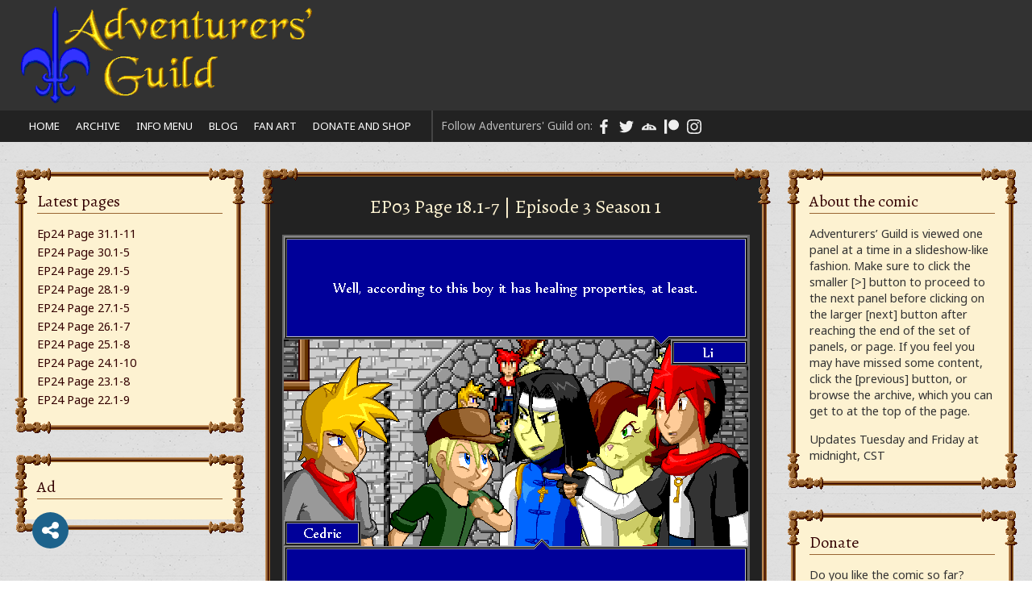

--- FILE ---
content_type: text/html; charset=UTF-8
request_url: https://adventurersguildcomic.com/2019/04/13/ep03-page-18-1-7/
body_size: 31196
content:
<!doctype html>

<!--[if lt IE 7]><html lang="en-US" prefix="og: http://ogp.me/ns#" class="no-js lt-ie9 lt-ie8 lt-ie7"><![endif]-->
<!--[if (IE 7)&!(IEMobile)]><html lang="en-US" prefix="og: http://ogp.me/ns#" class="no-js lt-ie9 lt-ie8"><![endif]-->
<!--[if (IE 8)&!(IEMobile)]><html lang="en-US" prefix="og: http://ogp.me/ns#" class="no-js lt-ie9"><![endif]-->
<!--[if gt IE 8]><!--> <html lang="en-US" prefix="og: http://ogp.me/ns#" class="no-js"><!--<![endif]-->

	<head>
		<meta charset="utf-8">

				<meta http-equiv="X-UA-Compatible" content="IE=edge">

		<title>EP03 Page 18.1-7 - Adventurers&#039; Guild</title>

				<meta name="HandheldFriendly" content="True">
		<meta name="MobileOptimized" content="320">
		<meta name="viewport" content="width=device-width, initial-scale=1"/>

				<link rel="apple-touch-icon" href="https://adventurersguildcomic.com/wp-content/themes/adventurers-guild/library/images/apple-touch-icon.png">
		<link rel="icon" href="https://adventurersguildcomic.com/wp-content/themes/adventurers-guild/favicon.png?v=2">
		<!--[if IE]>
			<link rel="shortcut icon" href="https://adventurersguildcomic.com/wp-content/themes/adventurers-guild/favicon.ico?v=2">
		<![endif]-->
				<meta name="msapplication-TileColor" content="#f01d4f">
		<meta name="msapplication-TileImage" content="https://adventurersguildcomic.com/wp-content/themes/adventurers-guild/library/images/win8-tile-icon.png">
            <meta name="theme-color" content="#121212">

		<link rel="pingback" href="https://adventurersguildcomic.com/xmlrpc.php">

				<meta name='robots' content='index, follow, max-image-preview:large, max-snippet:-1, max-video-preview:-1' />
	<style>img:is([sizes="auto" i], [sizes^="auto," i]) { contain-intrinsic-size: 3000px 1500px }</style>
	<meta property="og:locale" content="en_US" />
<meta property="og:type" content="article" />
<meta property="og:title" content="EP03 Page 18.1-7" />
<meta property="og:description" content="Klaus finally takes the time to get thing sorted out in his mind." />
<meta property="og:url" content="https://adventurersguildcomic.com/2019/04/13/ep03-page-18-1-7/" />
<meta property="og:site_name" content="Adventurers&#039; Guild" />
<meta property="article:section" content="Episode 3" />
<meta property="article:published_time" content="2019-04-13T05:04:32+00:00" />

	<!-- This site is optimized with the Yoast SEO plugin v26.6 - https://yoast.com/wordpress/plugins/seo/ -->
	<link rel="canonical" href="https://adventurersguildcomic.com/2019/04/13/ep03-page-18-1-7/" />
	<meta property="og:locale" content="en_US" />
	<meta property="og:type" content="article" />
	<meta property="og:title" content="EP03 Page 18.1-7 - Adventurers&#039; Guild" />
	<meta property="og:description" content="Klaus finally takes the time to get thing sorted out in his mind." />
	<meta property="og:url" content="https://adventurersguildcomic.com/2019/04/13/ep03-page-18-1-7/" />
	<meta property="og:site_name" content="Adventurers&#039; Guild" />
	<meta property="article:published_time" content="2019-04-13T05:04:32+00:00" />
	<meta property="og:image" content="https://adventurersguildcomic.com/wp-content/uploads/2018/08/fancy-logo-flattened-e1533950737564.png" />
	<meta property="og:image:width" content="244" />
	<meta property="og:image:height" content="314" />
	<meta property="og:image:type" content="image/png" />
	<meta name="author" content="Guildmaster Phill" />
	<meta name="twitter:card" content="summary_large_image" />
	<meta name="twitter:creator" content="@guildmasterphil" />
	<meta name="twitter:site" content="@guildmasterphil" />
	<meta name="twitter:label1" content="Written by" />
	<meta name="twitter:data1" content="Guildmaster Phill" />
	<script type="application/ld+json" class="yoast-schema-graph">{"@context":"https://schema.org","@graph":[{"@type":"Article","@id":"https://adventurersguildcomic.com/2019/04/13/ep03-page-18-1-7/#article","isPartOf":{"@id":"https://adventurersguildcomic.com/2019/04/13/ep03-page-18-1-7/"},"author":{"name":"Guildmaster Phill","@id":"https://adventurersguildcomic.com/#/schema/person/14d342ac3945a1c01ce26c6fbdff4f73"},"headline":"EP03 Page 18.1-7","datePublished":"2019-04-13T05:04:32+00:00","mainEntityOfPage":{"@id":"https://adventurersguildcomic.com/2019/04/13/ep03-page-18-1-7/"},"wordCount":16,"commentCount":0,"publisher":{"@id":"https://adventurersguildcomic.com/#/schema/person/14d342ac3945a1c01ce26c6fbdff4f73"},"articleSection":["Episode 3","Season 1"],"inLanguage":"en-US","potentialAction":[{"@type":"CommentAction","name":"Comment","target":["https://adventurersguildcomic.com/2019/04/13/ep03-page-18-1-7/#respond"]}]},{"@type":"WebPage","@id":"https://adventurersguildcomic.com/2019/04/13/ep03-page-18-1-7/","url":"https://adventurersguildcomic.com/2019/04/13/ep03-page-18-1-7/","name":"EP03 Page 18.1-7 - Adventurers&#039; Guild","isPartOf":{"@id":"https://adventurersguildcomic.com/#website"},"datePublished":"2019-04-13T05:04:32+00:00","breadcrumb":{"@id":"https://adventurersguildcomic.com/2019/04/13/ep03-page-18-1-7/#breadcrumb"},"inLanguage":"en-US","potentialAction":[{"@type":"ReadAction","target":["https://adventurersguildcomic.com/2019/04/13/ep03-page-18-1-7/"]}]},{"@type":"BreadcrumbList","@id":"https://adventurersguildcomic.com/2019/04/13/ep03-page-18-1-7/#breadcrumb","itemListElement":[{"@type":"ListItem","position":1,"name":"Home","item":"https://adventurersguildcomic.com/"},{"@type":"ListItem","position":2,"name":"EP03 Page 18.1-7"}]},{"@type":"WebSite","@id":"https://adventurersguildcomic.com/#website","url":"https://adventurersguildcomic.com/","name":"Adventurers&#039; Guild","description":"A Web Comic by Phillip MacArthur","publisher":{"@id":"https://adventurersguildcomic.com/#/schema/person/14d342ac3945a1c01ce26c6fbdff4f73"},"potentialAction":[{"@type":"SearchAction","target":{"@type":"EntryPoint","urlTemplate":"https://adventurersguildcomic.com/?s={search_term_string}"},"query-input":{"@type":"PropertyValueSpecification","valueRequired":true,"valueName":"search_term_string"}}],"inLanguage":"en-US"},{"@type":["Person","Organization"],"@id":"https://adventurersguildcomic.com/#/schema/person/14d342ac3945a1c01ce26c6fbdff4f73","name":"Guildmaster Phill","image":{"@type":"ImageObject","inLanguage":"en-US","@id":"https://adventurersguildcomic.com/#/schema/person/image/","url":"https://secure.gravatar.com/avatar/21a3fa43a72e5324b4e48e5ddbe07b6f6a6dc399221f6c4d856dceabe1c295e1?s=96&d=mm&r=g","contentUrl":"https://secure.gravatar.com/avatar/21a3fa43a72e5324b4e48e5ddbe07b6f6a6dc399221f6c4d856dceabe1c295e1?s=96&d=mm&r=g","caption":"Guildmaster Phill"},"logo":{"@id":"https://adventurersguildcomic.com/#/schema/person/image/"},"sameAs":["https://x.com/guildmasterphil"]}]}</script>
	<!-- / Yoast SEO plugin. -->


<link rel='dns-prefetch' href='//fonts.googleapis.com' />
<link rel="alternate" type="application/rss+xml" title="Adventurers&#039; Guild &raquo; Feed" href="https://adventurersguildcomic.com/feed/" />
<link rel="alternate" type="application/rss+xml" title="Adventurers&#039; Guild &raquo; Comments Feed" href="https://adventurersguildcomic.com/comments/feed/" />
<link rel="alternate" type="application/rss+xml" title="Adventurers&#039; Guild &raquo; EP03 Page 18.1-7 Comments Feed" href="https://adventurersguildcomic.com/2019/04/13/ep03-page-18-1-7/feed/" />
		<!-- This site uses the Google Analytics by MonsterInsights plugin v9.11.1 - Using Analytics tracking - https://www.monsterinsights.com/ -->
							<script src="//www.googletagmanager.com/gtag/js?id=G-0YZ2PFXC8L"  data-cfasync="false" data-wpfc-render="false" type="text/javascript" async></script>
			<script data-cfasync="false" data-wpfc-render="false" type="text/javascript">
				var mi_version = '9.11.1';
				var mi_track_user = true;
				var mi_no_track_reason = '';
								var MonsterInsightsDefaultLocations = {"page_location":"https:\/\/adventurersguildcomic.com\/2019\/04\/13\/ep03-page-18-1-7\/"};
								if ( typeof MonsterInsightsPrivacyGuardFilter === 'function' ) {
					var MonsterInsightsLocations = (typeof MonsterInsightsExcludeQuery === 'object') ? MonsterInsightsPrivacyGuardFilter( MonsterInsightsExcludeQuery ) : MonsterInsightsPrivacyGuardFilter( MonsterInsightsDefaultLocations );
				} else {
					var MonsterInsightsLocations = (typeof MonsterInsightsExcludeQuery === 'object') ? MonsterInsightsExcludeQuery : MonsterInsightsDefaultLocations;
				}

								var disableStrs = [
										'ga-disable-G-0YZ2PFXC8L',
									];

				/* Function to detect opted out users */
				function __gtagTrackerIsOptedOut() {
					for (var index = 0; index < disableStrs.length; index++) {
						if (document.cookie.indexOf(disableStrs[index] + '=true') > -1) {
							return true;
						}
					}

					return false;
				}

				/* Disable tracking if the opt-out cookie exists. */
				if (__gtagTrackerIsOptedOut()) {
					for (var index = 0; index < disableStrs.length; index++) {
						window[disableStrs[index]] = true;
					}
				}

				/* Opt-out function */
				function __gtagTrackerOptout() {
					for (var index = 0; index < disableStrs.length; index++) {
						document.cookie = disableStrs[index] + '=true; expires=Thu, 31 Dec 2099 23:59:59 UTC; path=/';
						window[disableStrs[index]] = true;
					}
				}

				if ('undefined' === typeof gaOptout) {
					function gaOptout() {
						__gtagTrackerOptout();
					}
				}
								window.dataLayer = window.dataLayer || [];

				window.MonsterInsightsDualTracker = {
					helpers: {},
					trackers: {},
				};
				if (mi_track_user) {
					function __gtagDataLayer() {
						dataLayer.push(arguments);
					}

					function __gtagTracker(type, name, parameters) {
						if (!parameters) {
							parameters = {};
						}

						if (parameters.send_to) {
							__gtagDataLayer.apply(null, arguments);
							return;
						}

						if (type === 'event') {
														parameters.send_to = monsterinsights_frontend.v4_id;
							var hookName = name;
							if (typeof parameters['event_category'] !== 'undefined') {
								hookName = parameters['event_category'] + ':' + name;
							}

							if (typeof MonsterInsightsDualTracker.trackers[hookName] !== 'undefined') {
								MonsterInsightsDualTracker.trackers[hookName](parameters);
							} else {
								__gtagDataLayer('event', name, parameters);
							}
							
						} else {
							__gtagDataLayer.apply(null, arguments);
						}
					}

					__gtagTracker('js', new Date());
					__gtagTracker('set', {
						'developer_id.dZGIzZG': true,
											});
					if ( MonsterInsightsLocations.page_location ) {
						__gtagTracker('set', MonsterInsightsLocations);
					}
										__gtagTracker('config', 'G-0YZ2PFXC8L', {"forceSSL":"true","link_attribution":"true"} );
										window.gtag = __gtagTracker;										(function () {
						/* https://developers.google.com/analytics/devguides/collection/analyticsjs/ */
						/* ga and __gaTracker compatibility shim. */
						var noopfn = function () {
							return null;
						};
						var newtracker = function () {
							return new Tracker();
						};
						var Tracker = function () {
							return null;
						};
						var p = Tracker.prototype;
						p.get = noopfn;
						p.set = noopfn;
						p.send = function () {
							var args = Array.prototype.slice.call(arguments);
							args.unshift('send');
							__gaTracker.apply(null, args);
						};
						var __gaTracker = function () {
							var len = arguments.length;
							if (len === 0) {
								return;
							}
							var f = arguments[len - 1];
							if (typeof f !== 'object' || f === null || typeof f.hitCallback !== 'function') {
								if ('send' === arguments[0]) {
									var hitConverted, hitObject = false, action;
									if ('event' === arguments[1]) {
										if ('undefined' !== typeof arguments[3]) {
											hitObject = {
												'eventAction': arguments[3],
												'eventCategory': arguments[2],
												'eventLabel': arguments[4],
												'value': arguments[5] ? arguments[5] : 1,
											}
										}
									}
									if ('pageview' === arguments[1]) {
										if ('undefined' !== typeof arguments[2]) {
											hitObject = {
												'eventAction': 'page_view',
												'page_path': arguments[2],
											}
										}
									}
									if (typeof arguments[2] === 'object') {
										hitObject = arguments[2];
									}
									if (typeof arguments[5] === 'object') {
										Object.assign(hitObject, arguments[5]);
									}
									if ('undefined' !== typeof arguments[1].hitType) {
										hitObject = arguments[1];
										if ('pageview' === hitObject.hitType) {
											hitObject.eventAction = 'page_view';
										}
									}
									if (hitObject) {
										action = 'timing' === arguments[1].hitType ? 'timing_complete' : hitObject.eventAction;
										hitConverted = mapArgs(hitObject);
										__gtagTracker('event', action, hitConverted);
									}
								}
								return;
							}

							function mapArgs(args) {
								var arg, hit = {};
								var gaMap = {
									'eventCategory': 'event_category',
									'eventAction': 'event_action',
									'eventLabel': 'event_label',
									'eventValue': 'event_value',
									'nonInteraction': 'non_interaction',
									'timingCategory': 'event_category',
									'timingVar': 'name',
									'timingValue': 'value',
									'timingLabel': 'event_label',
									'page': 'page_path',
									'location': 'page_location',
									'title': 'page_title',
									'referrer' : 'page_referrer',
								};
								for (arg in args) {
																		if (!(!args.hasOwnProperty(arg) || !gaMap.hasOwnProperty(arg))) {
										hit[gaMap[arg]] = args[arg];
									} else {
										hit[arg] = args[arg];
									}
								}
								return hit;
							}

							try {
								f.hitCallback();
							} catch (ex) {
							}
						};
						__gaTracker.create = newtracker;
						__gaTracker.getByName = newtracker;
						__gaTracker.getAll = function () {
							return [];
						};
						__gaTracker.remove = noopfn;
						__gaTracker.loaded = true;
						window['__gaTracker'] = __gaTracker;
					})();
									} else {
										console.log("");
					(function () {
						function __gtagTracker() {
							return null;
						}

						window['__gtagTracker'] = __gtagTracker;
						window['gtag'] = __gtagTracker;
					})();
									}
			</script>
							<!-- / Google Analytics by MonsterInsights -->
		<script type="text/javascript">
/* <![CDATA[ */
window._wpemojiSettings = {"baseUrl":"https:\/\/s.w.org\/images\/core\/emoji\/16.0.1\/72x72\/","ext":".png","svgUrl":"https:\/\/s.w.org\/images\/core\/emoji\/16.0.1\/svg\/","svgExt":".svg","source":{"wpemoji":"https:\/\/adventurersguildcomic.com\/wp-includes\/js\/wp-emoji.js","twemoji":"https:\/\/adventurersguildcomic.com\/wp-includes\/js\/twemoji.js"}};
/**
 * @output wp-includes/js/wp-emoji-loader.js
 */

/**
 * Emoji Settings as exported in PHP via _print_emoji_detection_script().
 * @typedef WPEmojiSettings
 * @type {object}
 * @property {?object} source
 * @property {?string} source.concatemoji
 * @property {?string} source.twemoji
 * @property {?string} source.wpemoji
 * @property {?boolean} DOMReady
 * @property {?Function} readyCallback
 */

/**
 * Support tests.
 * @typedef SupportTests
 * @type {object}
 * @property {?boolean} flag
 * @property {?boolean} emoji
 */

/**
 * IIFE to detect emoji support and load Twemoji if needed.
 *
 * @param {Window} window
 * @param {Document} document
 * @param {WPEmojiSettings} settings
 */
( function wpEmojiLoader( window, document, settings ) {
	if ( typeof Promise === 'undefined' ) {
		return;
	}

	var sessionStorageKey = 'wpEmojiSettingsSupports';
	var tests = [ 'flag', 'emoji' ];

	/**
	 * Checks whether the browser supports offloading to a Worker.
	 *
	 * @since 6.3.0
	 *
	 * @private
	 *
	 * @returns {boolean}
	 */
	function supportsWorkerOffloading() {
		return (
			typeof Worker !== 'undefined' &&
			typeof OffscreenCanvas !== 'undefined' &&
			typeof URL !== 'undefined' &&
			URL.createObjectURL &&
			typeof Blob !== 'undefined'
		);
	}

	/**
	 * @typedef SessionSupportTests
	 * @type {object}
	 * @property {number} timestamp
	 * @property {SupportTests} supportTests
	 */

	/**
	 * Get support tests from session.
	 *
	 * @since 6.3.0
	 *
	 * @private
	 *
	 * @returns {?SupportTests} Support tests, or null if not set or older than 1 week.
	 */
	function getSessionSupportTests() {
		try {
			/** @type {SessionSupportTests} */
			var item = JSON.parse(
				sessionStorage.getItem( sessionStorageKey )
			);
			if (
				typeof item === 'object' &&
				typeof item.timestamp === 'number' &&
				new Date().valueOf() < item.timestamp + 604800 && // Note: Number is a week in seconds.
				typeof item.supportTests === 'object'
			) {
				return item.supportTests;
			}
		} catch ( e ) {}
		return null;
	}

	/**
	 * Persist the supports in session storage.
	 *
	 * @since 6.3.0
	 *
	 * @private
	 *
	 * @param {SupportTests} supportTests Support tests.
	 */
	function setSessionSupportTests( supportTests ) {
		try {
			/** @type {SessionSupportTests} */
			var item = {
				supportTests: supportTests,
				timestamp: new Date().valueOf()
			};

			sessionStorage.setItem(
				sessionStorageKey,
				JSON.stringify( item )
			);
		} catch ( e ) {}
	}

	/**
	 * Checks if two sets of Emoji characters render the same visually.
	 *
	 * This is used to determine if the browser is rendering an emoji with multiple data points
	 * correctly. set1 is the emoji in the correct form, using a zero-width joiner. set2 is the emoji
	 * in the incorrect form, using a zero-width space. If the two sets render the same, then the browser
	 * does not support the emoji correctly.
	 *
	 * This function may be serialized to run in a Worker. Therefore, it cannot refer to variables from the containing
	 * scope. Everything must be passed by parameters.
	 *
	 * @since 4.9.0
	 *
	 * @private
	 *
	 * @param {CanvasRenderingContext2D} context 2D Context.
	 * @param {string} set1 Set of Emoji to test.
	 * @param {string} set2 Set of Emoji to test.
	 *
	 * @return {boolean} True if the two sets render the same.
	 */
	function emojiSetsRenderIdentically( context, set1, set2 ) {
		// Cleanup from previous test.
		context.clearRect( 0, 0, context.canvas.width, context.canvas.height );
		context.fillText( set1, 0, 0 );
		var rendered1 = new Uint32Array(
			context.getImageData(
				0,
				0,
				context.canvas.width,
				context.canvas.height
			).data
		);

		// Cleanup from previous test.
		context.clearRect( 0, 0, context.canvas.width, context.canvas.height );
		context.fillText( set2, 0, 0 );
		var rendered2 = new Uint32Array(
			context.getImageData(
				0,
				0,
				context.canvas.width,
				context.canvas.height
			).data
		);

		return rendered1.every( function ( rendered2Data, index ) {
			return rendered2Data === rendered2[ index ];
		} );
	}

	/**
	 * Checks if the center point of a single emoji is empty.
	 *
	 * This is used to determine if the browser is rendering an emoji with a single data point
	 * correctly. The center point of an incorrectly rendered emoji will be empty. A correctly
	 * rendered emoji will have a non-zero value at the center point.
	 *
	 * This function may be serialized to run in a Worker. Therefore, it cannot refer to variables from the containing
	 * scope. Everything must be passed by parameters.
	 *
	 * @since 6.8.2
	 *
	 * @private
	 *
	 * @param {CanvasRenderingContext2D} context 2D Context.
	 * @param {string} emoji Emoji to test.
	 *
	 * @return {boolean} True if the center point is empty.
	 */
	function emojiRendersEmptyCenterPoint( context, emoji ) {
		// Cleanup from previous test.
		context.clearRect( 0, 0, context.canvas.width, context.canvas.height );
		context.fillText( emoji, 0, 0 );

		// Test if the center point (16, 16) is empty (0,0,0,0).
		var centerPoint = context.getImageData(16, 16, 1, 1);
		for ( var i = 0; i < centerPoint.data.length; i++ ) {
			if ( centerPoint.data[ i ] !== 0 ) {
				// Stop checking the moment it's known not to be empty.
				return false;
			}
		}

		return true;
	}

	/**
	 * Determines if the browser properly renders Emoji that Twemoji can supplement.
	 *
	 * This function may be serialized to run in a Worker. Therefore, it cannot refer to variables from the containing
	 * scope. Everything must be passed by parameters.
	 *
	 * @since 4.2.0
	 *
	 * @private
	 *
	 * @param {CanvasRenderingContext2D} context 2D Context.
	 * @param {string} type Whether to test for support of "flag" or "emoji".
	 * @param {Function} emojiSetsRenderIdentically Reference to emojiSetsRenderIdentically function, needed due to minification.
	 * @param {Function} emojiRendersEmptyCenterPoint Reference to emojiRendersEmptyCenterPoint function, needed due to minification.
	 *
	 * @return {boolean} True if the browser can render emoji, false if it cannot.
	 */
	function browserSupportsEmoji( context, type, emojiSetsRenderIdentically, emojiRendersEmptyCenterPoint ) {
		var isIdentical;

		switch ( type ) {
			case 'flag':
				/*
				 * Test for Transgender flag compatibility. Added in Unicode 13.
				 *
				 * To test for support, we try to render it, and compare the rendering to how it would look if
				 * the browser doesn't render it correctly (white flag emoji + transgender symbol).
				 */
				isIdentical = emojiSetsRenderIdentically(
					context,
					'\uD83C\uDFF3\uFE0F\u200D\u26A7\uFE0F', // as a zero-width joiner sequence
					'\uD83C\uDFF3\uFE0F\u200B\u26A7\uFE0F' // separated by a zero-width space
				);

				if ( isIdentical ) {
					return false;
				}

				/*
				 * Test for Sark flag compatibility. This is the least supported of the letter locale flags,
				 * so gives us an easy test for full support.
				 *
				 * To test for support, we try to render it, and compare the rendering to how it would look if
				 * the browser doesn't render it correctly ([C] + [Q]).
				 */
				isIdentical = emojiSetsRenderIdentically(
					context,
					'\uD83C\uDDE8\uD83C\uDDF6', // as the sequence of two code points
					'\uD83C\uDDE8\u200B\uD83C\uDDF6' // as the two code points separated by a zero-width space
				);

				if ( isIdentical ) {
					return false;
				}

				/*
				 * Test for English flag compatibility. England is a country in the United Kingdom, it
				 * does not have a two letter locale code but rather a five letter sub-division code.
				 *
				 * To test for support, we try to render it, and compare the rendering to how it would look if
				 * the browser doesn't render it correctly (black flag emoji + [G] + [B] + [E] + [N] + [G]).
				 */
				isIdentical = emojiSetsRenderIdentically(
					context,
					// as the flag sequence
					'\uD83C\uDFF4\uDB40\uDC67\uDB40\uDC62\uDB40\uDC65\uDB40\uDC6E\uDB40\uDC67\uDB40\uDC7F',
					// with each code point separated by a zero-width space
					'\uD83C\uDFF4\u200B\uDB40\uDC67\u200B\uDB40\uDC62\u200B\uDB40\uDC65\u200B\uDB40\uDC6E\u200B\uDB40\uDC67\u200B\uDB40\uDC7F'
				);

				return ! isIdentical;
			case 'emoji':
				/*
				 * Does Emoji 16.0 cause the browser to go splat?
				 *
				 * To test for Emoji 16.0 support, try to render a new emoji: Splatter.
				 *
				 * The splatter emoji is a single code point emoji. Testing for browser support
				 * required testing the center point of the emoji to see if it is empty.
				 *
				 * 0xD83E 0xDEDF (\uD83E\uDEDF) == 🫟 Splatter.
				 *
				 * When updating this test, please ensure that the emoji is either a single code point
				 * or switch to using the emojiSetsRenderIdentically function and testing with a zero-width
				 * joiner vs a zero-width space.
				 */
				var notSupported = emojiRendersEmptyCenterPoint( context, '\uD83E\uDEDF' );
				return ! notSupported;
		}

		return false;
	}

	/**
	 * Checks emoji support tests.
	 *
	 * This function may be serialized to run in a Worker. Therefore, it cannot refer to variables from the containing
	 * scope. Everything must be passed by parameters.
	 *
	 * @since 6.3.0
	 *
	 * @private
	 *
	 * @param {string[]} tests Tests.
	 * @param {Function} browserSupportsEmoji Reference to browserSupportsEmoji function, needed due to minification.
	 * @param {Function} emojiSetsRenderIdentically Reference to emojiSetsRenderIdentically function, needed due to minification.
	 * @param {Function} emojiRendersEmptyCenterPoint Reference to emojiRendersEmptyCenterPoint function, needed due to minification.
	 *
	 * @return {SupportTests} Support tests.
	 */
	function testEmojiSupports( tests, browserSupportsEmoji, emojiSetsRenderIdentically, emojiRendersEmptyCenterPoint ) {
		var canvas;
		if (
			typeof WorkerGlobalScope !== 'undefined' &&
			self instanceof WorkerGlobalScope
		) {
			canvas = new OffscreenCanvas( 300, 150 ); // Dimensions are default for HTMLCanvasElement.
		} else {
			canvas = document.createElement( 'canvas' );
		}

		var context = canvas.getContext( '2d', { willReadFrequently: true } );

		/*
		 * Chrome on OS X added native emoji rendering in M41. Unfortunately,
		 * it doesn't work when the font is bolder than 500 weight. So, we
		 * check for bold rendering support to avoid invisible emoji in Chrome.
		 */
		context.textBaseline = 'top';
		context.font = '600 32px Arial';

		var supports = {};
		tests.forEach( function ( test ) {
			supports[ test ] = browserSupportsEmoji( context, test, emojiSetsRenderIdentically, emojiRendersEmptyCenterPoint );
		} );
		return supports;
	}

	/**
	 * Adds a script to the head of the document.
	 *
	 * @ignore
	 *
	 * @since 4.2.0
	 *
	 * @param {string} src The url where the script is located.
	 *
	 * @return {void}
	 */
	function addScript( src ) {
		var script = document.createElement( 'script' );
		script.src = src;
		script.defer = true;
		document.head.appendChild( script );
	}

	settings.supports = {
		everything: true,
		everythingExceptFlag: true
	};

	// Create a promise for DOMContentLoaded since the worker logic may finish after the event has fired.
	var domReadyPromise = new Promise( function ( resolve ) {
		document.addEventListener( 'DOMContentLoaded', resolve, {
			once: true
		} );
	} );

	// Obtain the emoji support from the browser, asynchronously when possible.
	new Promise( function ( resolve ) {
		var supportTests = getSessionSupportTests();
		if ( supportTests ) {
			resolve( supportTests );
			return;
		}

		if ( supportsWorkerOffloading() ) {
			try {
				// Note that the functions are being passed as arguments due to minification.
				var workerScript =
					'postMessage(' +
					testEmojiSupports.toString() +
					'(' +
					[
						JSON.stringify( tests ),
						browserSupportsEmoji.toString(),
						emojiSetsRenderIdentically.toString(),
						emojiRendersEmptyCenterPoint.toString()
					].join( ',' ) +
					'));';
				var blob = new Blob( [ workerScript ], {
					type: 'text/javascript'
				} );
				var worker = new Worker( URL.createObjectURL( blob ), { name: 'wpTestEmojiSupports' } );
				worker.onmessage = function ( event ) {
					supportTests = event.data;
					setSessionSupportTests( supportTests );
					worker.terminate();
					resolve( supportTests );
				};
				return;
			} catch ( e ) {}
		}

		supportTests = testEmojiSupports( tests, browserSupportsEmoji, emojiSetsRenderIdentically, emojiRendersEmptyCenterPoint );
		setSessionSupportTests( supportTests );
		resolve( supportTests );
	} )
		// Once the browser emoji support has been obtained from the session, finalize the settings.
		.then( function ( supportTests ) {
			/*
			 * Tests the browser support for flag emojis and other emojis, and adjusts the
			 * support settings accordingly.
			 */
			for ( var test in supportTests ) {
				settings.supports[ test ] = supportTests[ test ];

				settings.supports.everything =
					settings.supports.everything && settings.supports[ test ];

				if ( 'flag' !== test ) {
					settings.supports.everythingExceptFlag =
						settings.supports.everythingExceptFlag &&
						settings.supports[ test ];
				}
			}

			settings.supports.everythingExceptFlag =
				settings.supports.everythingExceptFlag &&
				! settings.supports.flag;

			// Sets DOMReady to false and assigns a ready function to settings.
			settings.DOMReady = false;
			settings.readyCallback = function () {
				settings.DOMReady = true;
			};
		} )
		.then( function () {
			return domReadyPromise;
		} )
		.then( function () {
			// When the browser can not render everything we need to load a polyfill.
			if ( ! settings.supports.everything ) {
				settings.readyCallback();

				var src = settings.source || {};

				if ( src.concatemoji ) {
					addScript( src.concatemoji );
				} else if ( src.wpemoji && src.twemoji ) {
					addScript( src.twemoji );
					addScript( src.wpemoji );
				}
			}
		} );
} )( window, document, window._wpemojiSettings );

/* ]]> */
</script>
<style id='wp-emoji-styles-inline-css' type='text/css'>

	img.wp-smiley, img.emoji {
		display: inline !important;
		border: none !important;
		box-shadow: none !important;
		height: 1em !important;
		width: 1em !important;
		margin: 0 0.07em !important;
		vertical-align: -0.1em !important;
		background: none !important;
		padding: 0 !important;
	}
</style>
<link rel='stylesheet' id='wp-block-library-css' href='https://adventurersguildcomic.com/wp-includes/css/dist/block-library/style.css' type='text/css' media='all' />
<style id='classic-theme-styles-inline-css' type='text/css'>
/**
 * These rules are needed for backwards compatibility.
 * They should match the button element rules in the base theme.json file.
 */
.wp-block-button__link {
	color: #ffffff;
	background-color: #32373c;
	border-radius: 9999px; /* 100% causes an oval, but any explicit but really high value retains the pill shape. */

	/* This needs a low specificity so it won't override the rules from the button element if defined in theme.json. */
	box-shadow: none;
	text-decoration: none;

	/* The extra 2px are added to size solids the same as the outline versions.*/
	padding: calc(0.667em + 2px) calc(1.333em + 2px);

	font-size: 1.125em;
}

.wp-block-file__button {
	background: #32373c;
	color: #ffffff;
	text-decoration: none;
}

</style>
<style id='global-styles-inline-css' type='text/css'>
:root{--wp--preset--aspect-ratio--square: 1;--wp--preset--aspect-ratio--4-3: 4/3;--wp--preset--aspect-ratio--3-4: 3/4;--wp--preset--aspect-ratio--3-2: 3/2;--wp--preset--aspect-ratio--2-3: 2/3;--wp--preset--aspect-ratio--16-9: 16/9;--wp--preset--aspect-ratio--9-16: 9/16;--wp--preset--color--black: #000000;--wp--preset--color--cyan-bluish-gray: #abb8c3;--wp--preset--color--white: #ffffff;--wp--preset--color--pale-pink: #f78da7;--wp--preset--color--vivid-red: #cf2e2e;--wp--preset--color--luminous-vivid-orange: #ff6900;--wp--preset--color--luminous-vivid-amber: #fcb900;--wp--preset--color--light-green-cyan: #7bdcb5;--wp--preset--color--vivid-green-cyan: #00d084;--wp--preset--color--pale-cyan-blue: #8ed1fc;--wp--preset--color--vivid-cyan-blue: #0693e3;--wp--preset--color--vivid-purple: #9b51e0;--wp--preset--gradient--vivid-cyan-blue-to-vivid-purple: linear-gradient(135deg,rgba(6,147,227,1) 0%,rgb(155,81,224) 100%);--wp--preset--gradient--light-green-cyan-to-vivid-green-cyan: linear-gradient(135deg,rgb(122,220,180) 0%,rgb(0,208,130) 100%);--wp--preset--gradient--luminous-vivid-amber-to-luminous-vivid-orange: linear-gradient(135deg,rgba(252,185,0,1) 0%,rgba(255,105,0,1) 100%);--wp--preset--gradient--luminous-vivid-orange-to-vivid-red: linear-gradient(135deg,rgba(255,105,0,1) 0%,rgb(207,46,46) 100%);--wp--preset--gradient--very-light-gray-to-cyan-bluish-gray: linear-gradient(135deg,rgb(238,238,238) 0%,rgb(169,184,195) 100%);--wp--preset--gradient--cool-to-warm-spectrum: linear-gradient(135deg,rgb(74,234,220) 0%,rgb(151,120,209) 20%,rgb(207,42,186) 40%,rgb(238,44,130) 60%,rgb(251,105,98) 80%,rgb(254,248,76) 100%);--wp--preset--gradient--blush-light-purple: linear-gradient(135deg,rgb(255,206,236) 0%,rgb(152,150,240) 100%);--wp--preset--gradient--blush-bordeaux: linear-gradient(135deg,rgb(254,205,165) 0%,rgb(254,45,45) 50%,rgb(107,0,62) 100%);--wp--preset--gradient--luminous-dusk: linear-gradient(135deg,rgb(255,203,112) 0%,rgb(199,81,192) 50%,rgb(65,88,208) 100%);--wp--preset--gradient--pale-ocean: linear-gradient(135deg,rgb(255,245,203) 0%,rgb(182,227,212) 50%,rgb(51,167,181) 100%);--wp--preset--gradient--electric-grass: linear-gradient(135deg,rgb(202,248,128) 0%,rgb(113,206,126) 100%);--wp--preset--gradient--midnight: linear-gradient(135deg,rgb(2,3,129) 0%,rgb(40,116,252) 100%);--wp--preset--font-size--small: 13px;--wp--preset--font-size--medium: 20px;--wp--preset--font-size--large: 36px;--wp--preset--font-size--x-large: 42px;--wp--preset--spacing--20: 0.44rem;--wp--preset--spacing--30: 0.67rem;--wp--preset--spacing--40: 1rem;--wp--preset--spacing--50: 1.5rem;--wp--preset--spacing--60: 2.25rem;--wp--preset--spacing--70: 3.38rem;--wp--preset--spacing--80: 5.06rem;--wp--preset--shadow--natural: 6px 6px 9px rgba(0, 0, 0, 0.2);--wp--preset--shadow--deep: 12px 12px 50px rgba(0, 0, 0, 0.4);--wp--preset--shadow--sharp: 6px 6px 0px rgba(0, 0, 0, 0.2);--wp--preset--shadow--outlined: 6px 6px 0px -3px rgba(255, 255, 255, 1), 6px 6px rgba(0, 0, 0, 1);--wp--preset--shadow--crisp: 6px 6px 0px rgba(0, 0, 0, 1);}:where(.is-layout-flex){gap: 0.5em;}:where(.is-layout-grid){gap: 0.5em;}body .is-layout-flex{display: flex;}.is-layout-flex{flex-wrap: wrap;align-items: center;}.is-layout-flex > :is(*, div){margin: 0;}body .is-layout-grid{display: grid;}.is-layout-grid > :is(*, div){margin: 0;}:where(.wp-block-columns.is-layout-flex){gap: 2em;}:where(.wp-block-columns.is-layout-grid){gap: 2em;}:where(.wp-block-post-template.is-layout-flex){gap: 1.25em;}:where(.wp-block-post-template.is-layout-grid){gap: 1.25em;}.has-black-color{color: var(--wp--preset--color--black) !important;}.has-cyan-bluish-gray-color{color: var(--wp--preset--color--cyan-bluish-gray) !important;}.has-white-color{color: var(--wp--preset--color--white) !important;}.has-pale-pink-color{color: var(--wp--preset--color--pale-pink) !important;}.has-vivid-red-color{color: var(--wp--preset--color--vivid-red) !important;}.has-luminous-vivid-orange-color{color: var(--wp--preset--color--luminous-vivid-orange) !important;}.has-luminous-vivid-amber-color{color: var(--wp--preset--color--luminous-vivid-amber) !important;}.has-light-green-cyan-color{color: var(--wp--preset--color--light-green-cyan) !important;}.has-vivid-green-cyan-color{color: var(--wp--preset--color--vivid-green-cyan) !important;}.has-pale-cyan-blue-color{color: var(--wp--preset--color--pale-cyan-blue) !important;}.has-vivid-cyan-blue-color{color: var(--wp--preset--color--vivid-cyan-blue) !important;}.has-vivid-purple-color{color: var(--wp--preset--color--vivid-purple) !important;}.has-black-background-color{background-color: var(--wp--preset--color--black) !important;}.has-cyan-bluish-gray-background-color{background-color: var(--wp--preset--color--cyan-bluish-gray) !important;}.has-white-background-color{background-color: var(--wp--preset--color--white) !important;}.has-pale-pink-background-color{background-color: var(--wp--preset--color--pale-pink) !important;}.has-vivid-red-background-color{background-color: var(--wp--preset--color--vivid-red) !important;}.has-luminous-vivid-orange-background-color{background-color: var(--wp--preset--color--luminous-vivid-orange) !important;}.has-luminous-vivid-amber-background-color{background-color: var(--wp--preset--color--luminous-vivid-amber) !important;}.has-light-green-cyan-background-color{background-color: var(--wp--preset--color--light-green-cyan) !important;}.has-vivid-green-cyan-background-color{background-color: var(--wp--preset--color--vivid-green-cyan) !important;}.has-pale-cyan-blue-background-color{background-color: var(--wp--preset--color--pale-cyan-blue) !important;}.has-vivid-cyan-blue-background-color{background-color: var(--wp--preset--color--vivid-cyan-blue) !important;}.has-vivid-purple-background-color{background-color: var(--wp--preset--color--vivid-purple) !important;}.has-black-border-color{border-color: var(--wp--preset--color--black) !important;}.has-cyan-bluish-gray-border-color{border-color: var(--wp--preset--color--cyan-bluish-gray) !important;}.has-white-border-color{border-color: var(--wp--preset--color--white) !important;}.has-pale-pink-border-color{border-color: var(--wp--preset--color--pale-pink) !important;}.has-vivid-red-border-color{border-color: var(--wp--preset--color--vivid-red) !important;}.has-luminous-vivid-orange-border-color{border-color: var(--wp--preset--color--luminous-vivid-orange) !important;}.has-luminous-vivid-amber-border-color{border-color: var(--wp--preset--color--luminous-vivid-amber) !important;}.has-light-green-cyan-border-color{border-color: var(--wp--preset--color--light-green-cyan) !important;}.has-vivid-green-cyan-border-color{border-color: var(--wp--preset--color--vivid-green-cyan) !important;}.has-pale-cyan-blue-border-color{border-color: var(--wp--preset--color--pale-cyan-blue) !important;}.has-vivid-cyan-blue-border-color{border-color: var(--wp--preset--color--vivid-cyan-blue) !important;}.has-vivid-purple-border-color{border-color: var(--wp--preset--color--vivid-purple) !important;}.has-vivid-cyan-blue-to-vivid-purple-gradient-background{background: var(--wp--preset--gradient--vivid-cyan-blue-to-vivid-purple) !important;}.has-light-green-cyan-to-vivid-green-cyan-gradient-background{background: var(--wp--preset--gradient--light-green-cyan-to-vivid-green-cyan) !important;}.has-luminous-vivid-amber-to-luminous-vivid-orange-gradient-background{background: var(--wp--preset--gradient--luminous-vivid-amber-to-luminous-vivid-orange) !important;}.has-luminous-vivid-orange-to-vivid-red-gradient-background{background: var(--wp--preset--gradient--luminous-vivid-orange-to-vivid-red) !important;}.has-very-light-gray-to-cyan-bluish-gray-gradient-background{background: var(--wp--preset--gradient--very-light-gray-to-cyan-bluish-gray) !important;}.has-cool-to-warm-spectrum-gradient-background{background: var(--wp--preset--gradient--cool-to-warm-spectrum) !important;}.has-blush-light-purple-gradient-background{background: var(--wp--preset--gradient--blush-light-purple) !important;}.has-blush-bordeaux-gradient-background{background: var(--wp--preset--gradient--blush-bordeaux) !important;}.has-luminous-dusk-gradient-background{background: var(--wp--preset--gradient--luminous-dusk) !important;}.has-pale-ocean-gradient-background{background: var(--wp--preset--gradient--pale-ocean) !important;}.has-electric-grass-gradient-background{background: var(--wp--preset--gradient--electric-grass) !important;}.has-midnight-gradient-background{background: var(--wp--preset--gradient--midnight) !important;}.has-small-font-size{font-size: var(--wp--preset--font-size--small) !important;}.has-medium-font-size{font-size: var(--wp--preset--font-size--medium) !important;}.has-large-font-size{font-size: var(--wp--preset--font-size--large) !important;}.has-x-large-font-size{font-size: var(--wp--preset--font-size--x-large) !important;}
:where(.wp-block-post-template.is-layout-flex){gap: 1.25em;}:where(.wp-block-post-template.is-layout-grid){gap: 1.25em;}
:where(.wp-block-columns.is-layout-flex){gap: 2em;}:where(.wp-block-columns.is-layout-grid){gap: 2em;}
:root :where(.wp-block-pullquote){font-size: 1.5em;line-height: 1.6;}
</style>
<link rel='stylesheet' id='leaflet-css-css' href='https://adventurersguildcomic.com/wp-content/plugins/meow-lightbox/app/style.min.css' type='text/css' media='all' />
<link rel='stylesheet' id='essb-social-profiles-css' href='https://adventurersguildcomic.com/wp-content/plugins/easy-social-share-buttons3/lib/modules/social-followers-counter/assets/social-profiles.min.css' type='text/css' media='all' />
<link rel='stylesheet' id='subscribe-forms-css-css' href='https://adventurersguildcomic.com/wp-content/plugins/easy-social-share-buttons3/assets/modules/subscribe-forms.min.css' type='text/css' media='all' />
<link rel='stylesheet' id='click2tweet-css-css' href='https://adventurersguildcomic.com/wp-content/plugins/easy-social-share-buttons3/assets/modules/click-to-tweet.min.css' type='text/css' media='all' />
<link rel='stylesheet' id='essb-module-sharing-point-css' href='https://adventurersguildcomic.com/wp-content/plugins/easy-social-share-buttons3/assets/modules/sharing-point.min.css' type='text/css' media='all' />
<link rel='stylesheet' id='easy-social-share-buttons-display-methods-css' href='https://adventurersguildcomic.com/wp-content/plugins/easy-social-share-buttons3/assets/css/essb-display-methods.min.css' type='text/css' media='all' />
<link rel='stylesheet' id='easy-social-share-buttons-css' href='https://adventurersguildcomic.com/wp-content/plugins/easy-social-share-buttons3/assets/css/easy-social-share-buttons.min.css' type='text/css' media='all' />
<link rel='stylesheet' id='googleFonts-css' href='//fonts.googleapis.com/css?family=Lato%3A400%2C700%2C400italic%2C700italic' type='text/css' media='all' />
<link rel='stylesheet' id='bones-stylesheet-css' href='https://adventurersguildcomic.com/wp-content/themes/adventurers-guild/library/css/style.css?v=1.6' type='text/css' media='all' />
<!--[if lt IE 9]>
<link rel='stylesheet' id='bones-ie-only-css' href='https://adventurersguildcomic.com/wp-content/themes/adventurers-guild/library/css/ie.css' type='text/css' media='all' />
<![endif]-->
<script type="text/javascript" src="https://adventurersguildcomic.com/wp-content/plugins/google-analytics-for-wordpress/assets/js/frontend-gtag.js" id="monsterinsights-frontend-script-js" async="async" data-wp-strategy="async"></script>
<script data-cfasync="false" data-wpfc-render="false" type="text/javascript" id='monsterinsights-frontend-script-js-extra'>/* <![CDATA[ */
var monsterinsights_frontend = {"js_events_tracking":"true","download_extensions":"doc,pdf,ppt,zip,xls,docx,pptx,xlsx","inbound_paths":"[{\"path\":\"\\\/go\\\/\",\"label\":\"affiliate\"},{\"path\":\"\\\/recommend\\\/\",\"label\":\"affiliate\"}]","home_url":"https:\/\/adventurersguildcomic.com","hash_tracking":"false","v4_id":"G-0YZ2PFXC8L"};/* ]]> */
</script>
<script type="text/javascript" src="https://adventurersguildcomic.com/wp-includes/js/dist/hooks.js" id="wp-hooks-js"></script>
<script type="text/javascript" src="https://adventurersguildcomic.com/wp-includes/js/dist/i18n.js" id="wp-i18n-js"></script>
<script type="text/javascript" id="wp-i18n-js-after">
/* <![CDATA[ */
wp.i18n.setLocaleData( { 'text direction\u0004ltr': [ 'ltr' ] } );
/* ]]> */
</script>
<script type="text/javascript" id="mwl-build-js-js-extra">
/* <![CDATA[ */
var mwl_settings = {"api_url":"https:\/\/adventurersguildcomic.com\/wp-json\/meow-lightbox\/v1\/","rest_nonce":"2be35a290f","plugin_url":"https:\/\/adventurersguildcomic.com\/wp-content\/plugins\/meow-lightbox\/classes\/","settings":{"rtf_slider_fix":false,"engine":"default","backdrop_opacity":85,"theme":"dark","orientation":"auto","selector":".entry-content, .gallery, .mgl-gallery, .wp-block-gallery,  .wp-block-image","selector_ahead":false,"deep_linking":false,"deep_linking_slug":"mwl","social_sharing":false,"social_sharing_facebook":true,"social_sharing_twitter":true,"social_sharing_pinterest":true,"separate_galleries":false,"animation_toggle":"none","animation_speed":"normal","low_res_placeholder":false,"wordpress_big_image":false,"right_click_protection":true,"magnification":true,"anti_selector":".blog, .archive, .emoji, .attachment-post-image, .no-lightbox","preloading":false,"download_link":false,"caption_source":"caption","caption_ellipsis":true,"exif":{"title":true,"caption":true,"camera":true,"lens":true,"date":false,"date_timezone":false,"shutter_speed":true,"aperture":true,"focal_length":true,"iso":true,"keywords":false},"slideshow":{"enabled":false,"timer":3000},"map":{"enabled":false}}};
/* ]]> */
</script>
<script type="text/javascript" src="https://adventurersguildcomic.com/wp-content/plugins/meow-lightbox/app/lightbox.js" id="mwl-build-js-js"></script>
<script type="text/javascript" src="https://adventurersguildcomic.com/wp-content/themes/adventurers-guild/library/js/libs/modernizr.custom.min.js" id="bones-modernizr-js"></script>
<script type="text/javascript" src="https://adventurersguildcomic.com/wp-includes/js/jquery/jquery.js" id="jquery-core-js"></script>
<script type="text/javascript" src="https://adventurersguildcomic.com/wp-includes/js/jquery/jquery-migrate.js" id="jquery-migrate-js"></script>
<link rel="https://api.w.org/" href="https://adventurersguildcomic.com/wp-json/" /><link rel="alternate" title="JSON" type="application/json" href="https://adventurersguildcomic.com/wp-json/wp/v2/posts/1668" /><link rel='shortlink' href='https://adventurersguildcomic.com/?p=1668' />
<link rel="alternate" title="oEmbed (JSON)" type="application/json+oembed" href="https://adventurersguildcomic.com/wp-json/oembed/1.0/embed?url=https%3A%2F%2Fadventurersguildcomic.com%2F2019%2F04%2F13%2Fep03-page-18-1-7%2F" />
<link rel="alternate" title="oEmbed (XML)" type="text/xml+oembed" href="https://adventurersguildcomic.com/wp-json/oembed/1.0/embed?url=https%3A%2F%2Fadventurersguildcomic.com%2F2019%2F04%2F13%2Fep03-page-18-1-7%2F&#038;format=xml" />
<meta name="wot-verification" content="f296fe0464bb918dd111"/>
<script type="text/javascript">var essb_settings = {"ajax_url":"https:\/\/adventurersguildcomic.com\/wp-admin\/admin-ajax.php","essb3_nonce":"593e343422","essb3_plugin_url":"https:\/\/adventurersguildcomic.com\/wp-content\/plugins\/easy-social-share-buttons3","essb3_stats":true,"essb3_ga":false,"essb3_ga_ntg":false,"blog_url":"https:\/\/adventurersguildcomic.com\/","post_id":"1668"};</script><link rel="icon" href="https://adventurersguildcomic.com/wp-content/uploads/2018/08/cropped-site-icon-32x32.png" sizes="32x32" />
<link rel="icon" href="https://adventurersguildcomic.com/wp-content/uploads/2018/08/cropped-site-icon-192x192.png" sizes="192x192" />
<link rel="apple-touch-icon" href="https://adventurersguildcomic.com/wp-content/uploads/2018/08/cropped-site-icon-180x180.png" />
<meta name="msapplication-TileImage" content="https://adventurersguildcomic.com/wp-content/uploads/2018/08/cropped-site-icon-270x270.png" />
		<style type="text/css" id="wp-custom-css">
			.dekstop-not {display:none;}
.essb-fc-grid {
  margin-top: 9px;
}
.essb-fc-grid .essb-fc-block {
	margin-left: 5px !important;
	margin-right: 5px !important;
}		</style>
				<!-- Carousel -->
		<link rel="stylesheet" href="https://adventurersguildcomic.com/wp-content/themes/adventurers-guild/owlcarousel/owl.carousel.min.css?v=1.54">
		<link rel="stylesheet" href="https://adventurersguildcomic.com/wp-content/themes/adventurers-guild/owlcarousel/owl.theme.default.css?v=1.54">
		<script src="https://adventurersguildcomic.com/wp-content/themes/adventurers-guild/owlcarousel/owl.carousel.min.js"></script>
		
		<link rel="stylesheet" type="text/css" href="https://adventurersguildcomic.com/wp-content/themes/adventurers-guild/sidebar/menu_sideslide.css?v=1.54" />
		<link href="https://fonts.googleapis.com/css?family=Acme" rel="stylesheet">
		<link href="https://fonts.googleapis.com/css?family=Noto+Sans" rel="stylesheet"> 
		<link href="https://fonts.googleapis.com/css?family=VT323" rel="stylesheet"> 
		<link href="https://fonts.googleapis.com/css?family=Alegreya" rel="stylesheet"> 
		
		<!-- Global site tag (gtag.js) - Google Analytics -->
<script async src="https://www.googletagmanager.com/gtag/js?id=UA-126216217-1"></script>
<script>
  window.dataLayer = window.dataLayer || [];
  function gtag(){dataLayer.push(arguments);}
  gtag('js', new Date());

  gtag('config', 'UA-126216217-1');
</script>

		
	</head>

	<body class="wp-singular post-template-default single single-post postid-1668 single-format-standard wp-theme-adventurers-guild essb-9.2" itemscope itemtype="http://schema.org/WebPage"><script type="application/javascript" id="mwl-data-script">
var mwl_data = {"1669":{"success":true,"file":"https:\/\/adventurersguildcomic.com\/wp-content\/uploads\/2019\/04\/ep03-ss18.1.png","file_srcset":"https:\/\/adventurersguildcomic.com\/wp-content\/uploads\/2019\/04\/ep03-ss18.1.png 576w, https:\/\/adventurersguildcomic.com\/wp-content\/uploads\/2019\/04\/ep03-ss18.1-300x267.png 300w","file_sizes":"(max-width: 576px) 100vw, 576px","dimension":{"width":576,"height":512},"download_link":"https:\/\/adventurersguildcomic.com\/wp-content\/uploads\/2019\/04\/ep03-ss18.1.png","data":{"id":1669,"title":"ep03-ss18.1","caption":"","description":"","alt_text":"Well, according to this boy it has healing properties, at least. So, your mom is sick, you say?","gps":"N\/A","copyright":"N\/A","camera":"N\/A","date":"","lens":"N\/A","aperture":"N\/A","focal_length":"N\/A","iso":"N\/A","shutter_speed":"N\/A","keywords":"N\/A"}},"1670":{"success":true,"file":"https:\/\/adventurersguildcomic.com\/wp-content\/uploads\/2019\/04\/ep03-ss18.2.png","file_srcset":"https:\/\/adventurersguildcomic.com\/wp-content\/uploads\/2019\/04\/ep03-ss18.2.png 576w, https:\/\/adventurersguildcomic.com\/wp-content\/uploads\/2019\/04\/ep03-ss18.2-300x267.png 300w","file_sizes":"(max-width: 576px) 100vw, 576px","dimension":{"width":576,"height":512},"download_link":"https:\/\/adventurersguildcomic.com\/wp-content\/uploads\/2019\/04\/ep03-ss18.2.png","data":{"id":1670,"title":"ep03-ss18.2","caption":"","description":"","alt_text":"Yeah, she's sick real bad! She's gonna die without the silver lotus' healing!","gps":"N\/A","copyright":"N\/A","camera":"N\/A","date":"","lens":"N\/A","aperture":"N\/A","focal_length":"N\/A","iso":"N\/A","shutter_speed":"N\/A","keywords":"N\/A"}},"1671":{"success":true,"file":"https:\/\/adventurersguildcomic.com\/wp-content\/uploads\/2019\/04\/ep03-ss18.3.png","file_srcset":"https:\/\/adventurersguildcomic.com\/wp-content\/uploads\/2019\/04\/ep03-ss18.3.png 576w, https:\/\/adventurersguildcomic.com\/wp-content\/uploads\/2019\/04\/ep03-ss18.3-300x267.png 300w","file_sizes":"(max-width: 576px) 100vw, 576px","dimension":{"width":576,"height":512},"download_link":"https:\/\/adventurersguildcomic.com\/wp-content\/uploads\/2019\/04\/ep03-ss18.3.png","data":{"id":1671,"title":"ep03-ss18.3","caption":"","description":"","alt_text":"If what this boy says is true, then his plight is far more noble than that of those nemians, and also of the wealthy aristocrat. This is obvious. The only difference is that the aristocrat actually has the money and foresight to issue a quest to the guild.","gps":"N\/A","copyright":"N\/A","camera":"N\/A","date":"","lens":"N\/A","aperture":"N\/A","focal_length":"N\/A","iso":"N\/A","shutter_speed":"N\/A","keywords":"N\/A"}},"1672":{"success":true,"file":"https:\/\/adventurersguildcomic.com\/wp-content\/uploads\/2019\/04\/ep03-ss18.4.png","file_srcset":"https:\/\/adventurersguildcomic.com\/wp-content\/uploads\/2019\/04\/ep03-ss18.4.png 576w, https:\/\/adventurersguildcomic.com\/wp-content\/uploads\/2019\/04\/ep03-ss18.4-300x267.png 300w","file_sizes":"(max-width: 576px) 100vw, 576px","dimension":{"width":576,"height":512},"download_link":"https:\/\/adventurersguildcomic.com\/wp-content\/uploads\/2019\/04\/ep03-ss18.4.png","data":{"id":1672,"title":"ep03-ss18.4","caption":"","description":"","alt_text":"But that's the thing! Lots of people need help, whether they ask the Adventurers' Guild or not! Even the ones that do write letters don't always get replies... there is a whole world out there of desperate people who need help.","gps":"N\/A","copyright":"N\/A","camera":"N\/A","date":"","lens":"N\/A","aperture":"N\/A","focal_length":"N\/A","iso":"N\/A","shutter_speed":"N\/A","keywords":"N\/A"}},"1673":{"success":true,"file":"https:\/\/adventurersguildcomic.com\/wp-content\/uploads\/2019\/04\/ep03-ss18.5.png","file_srcset":"https:\/\/adventurersguildcomic.com\/wp-content\/uploads\/2019\/04\/ep03-ss18.5.png 576w, https:\/\/adventurersguildcomic.com\/wp-content\/uploads\/2019\/04\/ep03-ss18.5-300x267.png 300w","file_sizes":"(max-width: 576px) 100vw, 576px","dimension":{"width":576,"height":512},"download_link":"https:\/\/adventurersguildcomic.com\/wp-content\/uploads\/2019\/04\/ep03-ss18.5.png","data":{"id":1673,"title":"ep03-ss18.5","caption":"","description":"","alt_text":"What should we do, Klaus? Even if he were leading us into a trap, it's not like we have anything else on us for him to steal, besides what he's asking for. We might as well just check it out.","gps":"N\/A","copyright":"N\/A","camera":"N\/A","date":"","lens":"N\/A","aperture":"N\/A","focal_length":"N\/A","iso":"N\/A","shutter_speed":"N\/A","keywords":"N\/A"}},"1674":{"success":true,"file":"https:\/\/adventurersguildcomic.com\/wp-content\/uploads\/2019\/04\/ep03-ss18.6.png","file_srcset":"https:\/\/adventurersguildcomic.com\/wp-content\/uploads\/2019\/04\/ep03-ss18.6.png 576w, https:\/\/adventurersguildcomic.com\/wp-content\/uploads\/2019\/04\/ep03-ss18.6-300x267.png 300w","file_sizes":"(max-width: 576px) 100vw, 576px","dimension":{"width":576,"height":512},"download_link":"https:\/\/adventurersguildcomic.com\/wp-content\/uploads\/2019\/04\/ep03-ss18.6.png","data":{"id":1674,"title":"ep03-ss18.6","caption":"","description":"","alt_text":"pause","gps":"N\/A","copyright":"N\/A","camera":"N\/A","date":"","lens":"N\/A","aperture":"N\/A","focal_length":"N\/A","iso":"N\/A","shutter_speed":"N\/A","keywords":"N\/A"}},"1675":{"success":true,"file":"https:\/\/adventurersguildcomic.com\/wp-content\/uploads\/2019\/04\/ep03-ss18.7.png","file_srcset":"https:\/\/adventurersguildcomic.com\/wp-content\/uploads\/2019\/04\/ep03-ss18.7.png 576w, https:\/\/adventurersguildcomic.com\/wp-content\/uploads\/2019\/04\/ep03-ss18.7-300x267.png 300w","file_sizes":"(max-width: 576px) 100vw, 576px","dimension":{"width":576,"height":512},"download_link":"https:\/\/adventurersguildcomic.com\/wp-content\/uploads\/2019\/04\/ep03-ss18.7.png","data":{"id":1675,"title":"ep03-ss18.7","caption":"","description":"","alt_text":"Take us to your mother.","gps":"N\/A","copyright":"N\/A","camera":"N\/A","date":"","lens":"N\/A","aperture":"N\/A","focal_length":"N\/A","iso":"N\/A","shutter_speed":"N\/A","keywords":"N\/A"}},"1747":{"success":true,"file":"https:\/\/adventurersguildcomic.com\/wp-content\/uploads\/2019\/05\/become_a_patron_button-small.png","file_srcset":false,"file_sizes":"(max-width: 150px) 100vw, 150px","dimension":{"width":150,"height":35},"download_link":"https:\/\/adventurersguildcomic.com\/wp-content\/uploads\/2019\/05\/become_a_patron_button-small.png","data":{"id":1747,"title":"become_a_patron_button small","caption":"","description":"","alt_text":"","gps":"N\/A","copyright":"N\/A","camera":"N\/A","date":"","lens":"N\/A","aperture":"N\/A","focal_length":"N\/A","iso":"N\/A","shutter_speed":"N\/A","keywords":"N\/A"}},"1742":{"success":true,"file":"https:\/\/adventurersguildcomic.com\/wp-content\/uploads\/2019\/05\/merch-button.png","file_srcset":"https:\/\/adventurersguildcomic.com\/wp-content\/uploads\/2019\/05\/merch-button.png 960w, https:\/\/adventurersguildcomic.com\/wp-content\/uploads\/2019\/05\/merch-button-288x300.png 288w, https:\/\/adventurersguildcomic.com\/wp-content\/uploads\/2019\/05\/merch-button-768x800.png 768w","file_sizes":"(max-width: 960px) 100vw, 960px","dimension":{"width":960,"height":1000},"download_link":"https:\/\/adventurersguildcomic.com\/wp-content\/uploads\/2019\/05\/merch-button.png","data":{"id":1742,"title":"merch button","caption":"","description":"","alt_text":"","gps":"N\/A","copyright":"N\/A","camera":"N\/A","date":"","lens":"N\/A","aperture":"N\/A","focal_length":"N\/A","iso":"N\/A","shutter_speed":"N\/A","keywords":"N\/A"}},"2452":{"success":true,"file":"https:\/\/adventurersguildcomic.com\/wp-content\/uploads\/2019\/12\/linklogo4.png","file_srcset":false,"file_sizes":"(max-width: 200px) 100vw, 200px","dimension":{"width":200,"height":40},"download_link":"https:\/\/adventurersguildcomic.com\/wp-content\/uploads\/2019\/12\/linklogo4.png","data":{"id":2452,"title":"linklogo4","caption":"","description":"","alt_text":"","gps":"N\/A","copyright":"N\/A","camera":"N\/A","date":"","lens":"N\/A","aperture":"N\/A","focal_length":"N\/A","iso":"N\/A","shutter_speed":"N\/A","keywords":"N\/A"}}};
</script>


		<div id="container">
			<div class="menu-wrap">
					<div class="logo" itemscope itemtype ="http://schema.org/Organization" style="text-align: center;"><a href="https://adventurersguildcomic.com" rel="nofollow"><img src="https://adventurersguildcomic.com/wp-content/themes/adventurers-guild/library/images/logo.png" /></a></div>
					<div class="cf"></div>
					<div class="header-ad">
					</div>
					<div class="cf"></div>
					<nav role="navigation" itemscope itemtype="http://schema.org/SiteNavigationElement">
						<div class="wrap cf">
						<ul id="menu-main-menu" class="nav mob-nav cf"><li id="menu-item-948" class="menu-item menu-item-type-custom menu-item-object-custom menu-item-home menu-item-948"><a href="https://adventurersguildcomic.com">Home</a></li>
<li id="menu-item-18" class="menu-item menu-item-type-post_type menu-item-object-page menu-item-18"><a href="https://adventurersguildcomic.com/archive/">Archive</a></li>
<li id="menu-item-3598" class="menu-item menu-item-type-post_type menu-item-object-page menu-item-3598"><a href="https://adventurersguildcomic.com/info/">Info Menu</a></li>
<li id="menu-item-21" class="menu-item menu-item-type-post_type menu-item-object-page menu-item-21"><a href="https://adventurersguildcomic.com/blog/">Blog</a></li>
<li id="menu-item-4496" class="menu-item menu-item-type-post_type menu-item-object-page menu-item-4496"><a href="https://adventurersguildcomic.com/fan-art/">Fan Art</a></li>
<li id="menu-item-1746" class="menu-item menu-item-type-post_type menu-item-object-page menu-item-1746"><a href="https://adventurersguildcomic.com/donate/">Donate and Shop</a></li>
</ul>						</div>

					</nav>
					<div class="essb-social-followers-variables essb-fc-grid essb-profiles essb-fc-template-roundcolor essb-profiles-iconic"><div class="essb-fc-block essb-fc-network-facebook"><div class="essb-fc-block-icon"><i class="essb-fc-bg-facebook essb-fc-icon-circle essb-fc-icon-light"><svg class="essb-svg-icon" aria-hidden="true" role="img" focusable="false" width="32" height="32" viewbox="0 0 32 32" xmlns="http://www.w3.org/2000/svg"><path d="M18.5 32v-14.625h4.875l0.75-5.688h-5.625v-3.625c0-1.625 0.438-2.75 2.813-2.75h3v-5.063c-0.5-0.125-2.313-0.25-4.375-0.25-4.375 0-7.313 2.625-7.313 7.5v4.188h-4.938v5.688h4.938v14.625z"></path></svg></i></div><a href="https://www.facebook.com/adventurersguildcomic/"  rel="noreferrer noopener nofollow" target="_blank"></a></div><div class="essb-fc-block essb-fc-network-twitter"><div class="essb-fc-block-icon"><i class="essb-fc-bg-twitter essb-fc-icon-circle essb-fc-icon-light"><svg class="essb-svg-icon" aria-hidden="true" role="img" focusable="false" width="32" height="32" viewbox="0 0 32 32" xmlns="http://www.w3.org/2000/svg"><path d="M28.75 9.5c0 0.25 0 0.563 0 0.813 0 8.688-6.625 18.688-18.688 18.688-3.688 0-7.188-1.063-10.063-2.938 0.5 0.063 1.063 0.063 1.563 0.063 3.063 0 5.938-1 8.188-2.813-2.875 0-5.313-1.938-6.188-4.563 0.438 0.125 0.813 0.125 1.25 0.125 0.625 0 1.188-0.063 1.75-0.188-3-0.625-5.25-3.313-5.25-6.438 0-0.063 0-0.063 0-0.125 0.875 0.5 1.875 0.813 2.938 0.813-1.75-1.125-2.938-3.188-2.938-5.438 0-1.188 0.375-2.313 0.938-3.313 3.188 4 8.063 6.625 13.5 6.875-0.125-0.5-0.188-1-0.188-1.5 0-3.625 2.938-6.563 6.563-6.563 1.938 0 3.625 0.813 4.813 2.063 1.5-0.313 2.938-0.813 4.188-1.563-0.5 1.5-1.563 2.813-2.875 3.625 1.313-0.188 2.563-0.5 3.75-1.063-0.875 1.313-2 2.5-3.25 3.438z"></path></svg></i></div><a href="https://twitter.com/GuildmasterPhil"  rel="noreferrer noopener nofollow" target="_blank"></a></div><div class="essb-fc-block essb-fc-network-deviantart"><div class="essb-fc-block-icon"><i class="essb-fc-bg-deviantart essb-fc-icon-circle essb-fc-icon-light"><svg class="essb-svg-icon" aria-hidden="true" role="img" focusable="false" width="32" height="32" viewbox="0 0 32 32" xmlns="http://www.w3.org/2000/svg"><path d="M30.188 17.125c-1.5-1.813-3.375-2.938-5.5-3.813-2.75-1.125-5.625-1.563-8.563-1.625-0.188 0-0.438 0-0.75 0 0-1 0-1.938 0-3-1.313 0.125-2.563 0.313-4.188 0.438 0 0.188 0 0.25 0 0.375 0 0.75 0 1.563 0 2.313 0.063 0.25-0.063 0.375-0.313 0.438-2.125 0.438-4.125 1.125-6 2.25-1.438 0.875-2.688 1.938-3.625 3.375-1.125 1.688-1.563 3.563-1.063 5.5 5.125 0 10.063 0 15.188 0 0-3.188 0-6.125 0-9.188 0.625 0 1.313 0 1.938 0 1.625 0.125 3.25 0.375 4.75 1 2 0.938 3.375 2.375 3.938 4.5 0.063 0.125 0.063 0.5 0.125 0.5-1.813 0-3.375 0-5.313 0 0 0 0-0.313 0-0.438 0-1.188 0-2.438 0-3.688 0-0.25-0.063-0.375-0.313-0.375-0.813-0.188-1.5-0.313-2.313-0.438-0.5-0.063-1.25-0.063-1.563-0.125 0 2.813 0 5.688 0 8.25 5.125 0 10.063 0 15.188 0 0.063-0.625 0.188-0.938 0.188-1.375 0.063-1.875-0.625-3.438-1.813-4.875zM11.188 20.188c-1.938 0-3.5 0-5.25 0 0.125-2.25 2.688-5.063 5.25-5.375 0 1.75 0 3.438 0 5.375z"></path></svg></i></div><a href="https://guildmasterphill.deviantart.com/"  rel="noreferrer noopener nofollow" target="_blank"></a></div><div class="essb-fc-block essb-fc-network-instagram"><div class="essb-fc-block-icon"><i class="essb-fc-bg-instagram essb-fc-icon-circle essb-fc-icon-light"><svg class="essb-svg-icon" aria-hidden="true" role="img" focusable="false" width="32" height="32" viewbox="0 0 32 32" xmlns="http://www.w3.org/2000/svg"><path d="M16 2.875c4.313 0 4.75 0.063 6.438 0.125 1.625 0.063 2.438 0.313 3 0.5 0.75 0.313 1.313 0.688 1.813 1.188 0.563 0.563 0.938 1.125 1.188 1.813 0.25 0.625 0.5 1.438 0.563 3 0.063 1.75 0.125 2.188 0.125 6.5s-0.063 4.75-0.125 6.438c-0.063 1.625-0.313 2.438-0.5 3-0.313 0.75-0.688 1.313-1.188 1.813-0.563 0.563-1.125 0.938-1.813 1.188-0.625 0.25-1.438 0.5-3 0.563-1.75 0.063-2.188 0.125-6.5 0.125s-4.75-0.063-6.438-0.125c-1.625-0.063-2.438-0.313-3-0.5-0.75-0.313-1.313-0.688-1.813-1.188-0.563-0.563-0.938-1.125-1.188-1.813-0.25-0.625-0.5-1.438-0.563-3-0.063-1.75-0.125-2.188-0.125-6.5s0.063-4.75 0.125-6.438c0.063-1.625 0.313-2.438 0.5-3 0.313-0.75 0.688-1.313 1.188-1.813 0.563-0.563 1.125-0.938 1.813-1.188 0.625-0.25 1.438-0.5 3-0.563 1.75-0.063 2.188-0.125 6.5-0.125M16 0c-4.375 0-4.875 0.063-6.563 0.125-1.75 0.063-2.938 0.313-3.875 0.688-1.063 0.438-2 1-2.875 1.875s-1.438 1.813-1.875 2.875c-0.375 1-0.625 2.125-0.688 3.875-0.063 1.688-0.125 2.188-0.125 6.563s0.063 4.875 0.125 6.563c0.063 1.75 0.313 2.938 0.688 3.875 0.438 1.063 1 2 1.875 2.875s1.813 1.438 2.875 1.875c1 0.375 2.125 0.625 3.875 0.688 1.688 0.063 2.188 0.125 6.563 0.125s4.875-0.063 6.563-0.125c1.75-0.063 2.938-0.313 3.875-0.688 1.063-0.438 2-1 2.875-1.875s1.438-1.813 1.875-2.875c0.375-1 0.625-2.125 0.688-3.875 0.063-1.688 0.125-2.188 0.125-6.563s-0.063-4.875-0.125-6.563c-0.063-1.75-0.313-2.938-0.688-3.875-0.438-1.063-1-2-1.875-2.875s-1.813-1.438-2.875-1.875c-1-0.375-2.125-0.625-3.875-0.688-1.688-0.063-2.188-0.125-6.563-0.125zM16 7.75c-4.563 0-8.25 3.688-8.25 8.25s3.688 8.25 8.25 8.25c4.563 0 8.25-3.688 8.25-8.25s-3.688-8.25-8.25-8.25zM16 21.375c-2.938 0-5.375-2.438-5.375-5.375s2.438-5.375 5.375-5.375c2.938 0 5.375 2.438 5.375 5.375s-2.438 5.375-5.375 5.375zM26.438 7.438c0 1.063-0.813 1.938-1.875 1.938s-1.938-0.875-1.938-1.938c0-1.063 0.875-1.875 1.938-1.875s1.875 0.813 1.875 1.875z"></path></svg></i></div><a href="https://www.instagram.com/guildmasterphill/"  rel="noreferrer noopener nofollow" target="_blank"></a></div></div> 
					<div style="text-align: center;"><a href="https://www.patreon.com/guildmasterphill"><img class="alignnone size-full wp-image-1747 lazy-loaded" src="https://adventurersguildcomic.com/wp-content/uploads/2019/05/become_a_patron_button-small.png" data-lazy-type="image" data-src="https://adventurersguildcomic.com/wp-content/uploads/2019/05/become_a_patron_button-small.png" alt="" width="150" height="35" data-mwl-img-id="1747"><noscript><img class="alignnone size-full wp-image-1747" src="https://adventurersguildcomic.com/wp-content/uploads/2019/05/become_a_patron_button-small.png" alt="" width="150" height="35" data-mwl-img-id="1747" /></noscript></a></div>
				<button class="close-button" id="close-button">Close Menu</button>
			</div>
			<button class="menu-button" id="open-button">Open Menu</button>
		
				<script>!function(e){"use strict";function n(e){return new RegExp("(^|\\s+)"+e+"(\\s+|$)")}function t(e,n){var t=s(e,n)?a:c;t(e,n)}var s,c,a;"classList"in document.documentElement?(s=function(e,n){return e.classList.contains(n)},c=function(e,n){e.classList.add(n)},a=function(e,n){e.classList.remove(n)}):(s=function(e,t){return n(t).test(e.className)},c=function(e,n){s(e,n)||(e.className=e.className+" "+n)},a=function(e,t){e.className=e.className.replace(n(t)," ")});var o={hasClass:s,addClass:c,removeClass:a,toggleClass:t,has:s,add:c,remove:a,toggle:t};"function"==typeof define&&define.amd?define(o):e.classie=o}(window),function(){function e(){n()}function n(){a.addEventListener("click",t),o&&o.addEventListener("click",t),c.addEventListener("click",function(e){var n=e.target;i&&n!==a&&t()})}function t(){i?classie.remove(s,"show-menu"):classie.add(s,"show-menu"),i=!i}var s=document.body,c=document.querySelector(".content-wrap"),a=document.getElementById("open-button"),o=document.getElementById("close-button"),i=!1;e()}();
</script>
			<header class="header" role="banner" itemscope itemtype="http://schema.org/WPHeader">

				<div id="inner-header">
					<div class="wrap cf">
										<div class="logo pc-logo" itemscope itemtype ="http://schema.org/Organization" style=""><a href="https://adventurersguildcomic.com" rel="nofollow"><img src="https://adventurersguildcomic.com/wp-content/themes/adventurers-guild/library/images/logo.png"  /></a></div>
					<div class="header-ad">
						<script type="text/javascript" src="https://www.comicad.net/r/sMxdqnGM7x/"></script>						
					
					</div>

										


					</div>
					<nav role="navigation" itemscope itemtype="http://schema.org/SiteNavigationElement">
						<div class="wrap cf">
						<ul id="menu-main-menu-1" class="nav top-nav cf"><li class="menu-item menu-item-type-custom menu-item-object-custom menu-item-home menu-item-948"><a href="https://adventurersguildcomic.com">Home</a></li>
<li class="menu-item menu-item-type-post_type menu-item-object-page menu-item-18"><a href="https://adventurersguildcomic.com/archive/">Archive</a></li>
<li class="menu-item menu-item-type-post_type menu-item-object-page menu-item-3598"><a href="https://adventurersguildcomic.com/info/">Info Menu</a></li>
<li class="menu-item menu-item-type-post_type menu-item-object-page menu-item-21"><a href="https://adventurersguildcomic.com/blog/">Blog</a></li>
<li class="menu-item menu-item-type-post_type menu-item-object-page menu-item-4496"><a href="https://adventurersguildcomic.com/fan-art/">Fan Art</a></li>
<li class="menu-item menu-item-type-post_type menu-item-object-page menu-item-1746"><a href="https://adventurersguildcomic.com/donate/">Donate and Shop</a></li>
</ul>						 
						 
						<div style="display: inline-block;color: #bbb;float: left;font-size: 85%;margin-top: 9px;">Follow Adventurers' Guild on:</div>
								<div class="essb-social-followers-variables essb-fc-grid essb-profiles essb-fc-template-light essb-fc-animation-pulse essb-fc-profile-align-left essb-profiles-iconic"><div class="essb-fc-block essb-fc-network-facebook"><div class="essb-fc-block-icon"><i><svg class="essb-svg-icon" aria-hidden="true" role="img" focusable="false" width="32" height="32" viewbox="0 0 32 32" xmlns="http://www.w3.org/2000/svg"><path d="M18.5 32v-14.625h4.875l0.75-5.688h-5.625v-3.625c0-1.625 0.438-2.75 2.813-2.75h3v-5.063c-0.5-0.125-2.313-0.25-4.375-0.25-4.375 0-7.313 2.625-7.313 7.5v4.188h-4.938v5.688h4.938v14.625z"></path></svg></i></div><a href="https://www.facebook.com/adventurersguildcomic/"  rel="noreferrer noopener nofollow" target="_blank"></a></div><div class="essb-fc-block essb-fc-network-twitter"><div class="essb-fc-block-icon"><i><svg class="essb-svg-icon" aria-hidden="true" role="img" focusable="false" width="32" height="32" viewbox="0 0 32 32" xmlns="http://www.w3.org/2000/svg"><path d="M28.75 9.5c0 0.25 0 0.563 0 0.813 0 8.688-6.625 18.688-18.688 18.688-3.688 0-7.188-1.063-10.063-2.938 0.5 0.063 1.063 0.063 1.563 0.063 3.063 0 5.938-1 8.188-2.813-2.875 0-5.313-1.938-6.188-4.563 0.438 0.125 0.813 0.125 1.25 0.125 0.625 0 1.188-0.063 1.75-0.188-3-0.625-5.25-3.313-5.25-6.438 0-0.063 0-0.063 0-0.125 0.875 0.5 1.875 0.813 2.938 0.813-1.75-1.125-2.938-3.188-2.938-5.438 0-1.188 0.375-2.313 0.938-3.313 3.188 4 8.063 6.625 13.5 6.875-0.125-0.5-0.188-1-0.188-1.5 0-3.625 2.938-6.563 6.563-6.563 1.938 0 3.625 0.813 4.813 2.063 1.5-0.313 2.938-0.813 4.188-1.563-0.5 1.5-1.563 2.813-2.875 3.625 1.313-0.188 2.563-0.5 3.75-1.063-0.875 1.313-2 2.5-3.25 3.438z"></path></svg></i></div><a href="https://twitter.com/GuildmasterPhil"  rel="noreferrer noopener nofollow" target="_blank"></a></div><div class="essb-fc-block essb-fc-network-deviantart"><div class="essb-fc-block-icon"><i><svg class="essb-svg-icon" aria-hidden="true" role="img" focusable="false" width="32" height="32" viewbox="0 0 32 32" xmlns="http://www.w3.org/2000/svg"><path d="M30.188 17.125c-1.5-1.813-3.375-2.938-5.5-3.813-2.75-1.125-5.625-1.563-8.563-1.625-0.188 0-0.438 0-0.75 0 0-1 0-1.938 0-3-1.313 0.125-2.563 0.313-4.188 0.438 0 0.188 0 0.25 0 0.375 0 0.75 0 1.563 0 2.313 0.063 0.25-0.063 0.375-0.313 0.438-2.125 0.438-4.125 1.125-6 2.25-1.438 0.875-2.688 1.938-3.625 3.375-1.125 1.688-1.563 3.563-1.063 5.5 5.125 0 10.063 0 15.188 0 0-3.188 0-6.125 0-9.188 0.625 0 1.313 0 1.938 0 1.625 0.125 3.25 0.375 4.75 1 2 0.938 3.375 2.375 3.938 4.5 0.063 0.125 0.063 0.5 0.125 0.5-1.813 0-3.375 0-5.313 0 0 0 0-0.313 0-0.438 0-1.188 0-2.438 0-3.688 0-0.25-0.063-0.375-0.313-0.375-0.813-0.188-1.5-0.313-2.313-0.438-0.5-0.063-1.25-0.063-1.563-0.125 0 2.813 0 5.688 0 8.25 5.125 0 10.063 0 15.188 0 0.063-0.625 0.188-0.938 0.188-1.375 0.063-1.875-0.625-3.438-1.813-4.875zM11.188 20.188c-1.938 0-3.5 0-5.25 0 0.125-2.25 2.688-5.063 5.25-5.375 0 1.75 0 3.438 0 5.375z"></path></svg></i></div><a href="https://www.deviantart.com/guildmasterphill"  rel="noreferrer noopener nofollow" target="_blank"></a></div><div class="essb-fc-block essb-fc-network-patreon"><div class="essb-fc-block-icon"><i><svg class="essb-svg-icon" aria-hidden="true" role="img" focusable="false" width="32" height="32" viewbox="0 0 32 32" xmlns="http://www.w3.org/2000/svg"><path d="M32 12.175c0 6.331-5.15 11.488-11.488 11.488-6.356 0-11.525-5.15-11.525-11.488 0-6.35 5.169-11.519 11.525-11.519 6.338 0 11.488 5.169 11.488 11.519zM0 31.344h5.625v-30.688h-5.625v30.688z"></path></svg></i></div><a href="https://www.patreon.com/guildmasterphill"  rel="noreferrer noopener nofollow" target="_blank"></a></div><div class="essb-fc-block essb-fc-network-instagram"><div class="essb-fc-block-icon"><i><svg class="essb-svg-icon" aria-hidden="true" role="img" focusable="false" width="32" height="32" viewbox="0 0 32 32" xmlns="http://www.w3.org/2000/svg"><path d="M16 2.875c4.313 0 4.75 0.063 6.438 0.125 1.625 0.063 2.438 0.313 3 0.5 0.75 0.313 1.313 0.688 1.813 1.188 0.563 0.563 0.938 1.125 1.188 1.813 0.25 0.625 0.5 1.438 0.563 3 0.063 1.75 0.125 2.188 0.125 6.5s-0.063 4.75-0.125 6.438c-0.063 1.625-0.313 2.438-0.5 3-0.313 0.75-0.688 1.313-1.188 1.813-0.563 0.563-1.125 0.938-1.813 1.188-0.625 0.25-1.438 0.5-3 0.563-1.75 0.063-2.188 0.125-6.5 0.125s-4.75-0.063-6.438-0.125c-1.625-0.063-2.438-0.313-3-0.5-0.75-0.313-1.313-0.688-1.813-1.188-0.563-0.563-0.938-1.125-1.188-1.813-0.25-0.625-0.5-1.438-0.563-3-0.063-1.75-0.125-2.188-0.125-6.5s0.063-4.75 0.125-6.438c0.063-1.625 0.313-2.438 0.5-3 0.313-0.75 0.688-1.313 1.188-1.813 0.563-0.563 1.125-0.938 1.813-1.188 0.625-0.25 1.438-0.5 3-0.563 1.75-0.063 2.188-0.125 6.5-0.125M16 0c-4.375 0-4.875 0.063-6.563 0.125-1.75 0.063-2.938 0.313-3.875 0.688-1.063 0.438-2 1-2.875 1.875s-1.438 1.813-1.875 2.875c-0.375 1-0.625 2.125-0.688 3.875-0.063 1.688-0.125 2.188-0.125 6.563s0.063 4.875 0.125 6.563c0.063 1.75 0.313 2.938 0.688 3.875 0.438 1.063 1 2 1.875 2.875s1.813 1.438 2.875 1.875c1 0.375 2.125 0.625 3.875 0.688 1.688 0.063 2.188 0.125 6.563 0.125s4.875-0.063 6.563-0.125c1.75-0.063 2.938-0.313 3.875-0.688 1.063-0.438 2-1 2.875-1.875s1.438-1.813 1.875-2.875c0.375-1 0.625-2.125 0.688-3.875 0.063-1.688 0.125-2.188 0.125-6.563s-0.063-4.875-0.125-6.563c-0.063-1.75-0.313-2.938-0.688-3.875-0.438-1.063-1-2-1.875-2.875s-1.813-1.438-2.875-1.875c-1-0.375-2.125-0.625-3.875-0.688-1.688-0.063-2.188-0.125-6.563-0.125zM16 7.75c-4.563 0-8.25 3.688-8.25 8.25s3.688 8.25 8.25 8.25c4.563 0 8.25-3.688 8.25-8.25s-3.688-8.25-8.25-8.25zM16 21.375c-2.938 0-5.375-2.438-5.375-5.375s2.438-5.375 5.375-5.375c2.938 0 5.375 2.438 5.375 5.375s-2.438 5.375-5.375 5.375zM26.438 7.438c0 1.063-0.813 1.938-1.875 1.938s-1.938-0.875-1.938-1.938c0-1.063 0.875-1.875 1.938-1.875s1.875 0.813 1.875 1.875z"></path></svg></i></div><a href="https://www.instagram.com/guildmasterphill/"  rel="noreferrer noopener nofollow" target="_blank"></a></div></div>			
						
						</div>
						

					</nav>
					
				</div>

			</header>
			<div class="content-sep"><div class="content-sep-inner"> </div>
			</div>

			<div id="content">

<section class="nd-comicpages">
<div class="wrap cf"><div class="flexible-columns">

				<div id="sidebar2" class="sidebar m-all t-1of4 d-1of5 last-col flexible-col flexible1 cf" role="complementary">

					
						
		<div id="recent-posts-2" class="widget widget_recent_entries"><div class="zindex">
		<h4 class="widgettitle">Latest pages</h4>
		<ul>
											<li>
					<a href="https://adventurersguildcomic.com/2026/01/21/ep24-page-31-1-11/">Ep24 Page 31.1-11</a>
									</li>
											<li>
					<a href="https://adventurersguildcomic.com/2026/01/17/ep24-page-30-1-5/">EP24 Page 30.1-5</a>
									</li>
											<li>
					<a href="https://adventurersguildcomic.com/2026/01/14/ep24-page-29-1-5/">EP24 Page 29.1-5</a>
									</li>
											<li>
					<a href="https://adventurersguildcomic.com/2026/01/10/ep24-page-28-1-9/">EP24 Page 28.1-9</a>
									</li>
											<li>
					<a href="https://adventurersguildcomic.com/2026/01/07/ep24-page-27-1-5/">EP24 Page 27.1-5</a>
									</li>
											<li>
					<a href="https://adventurersguildcomic.com/2026/01/03/ep24-page-26-1-7/">EP24 Page 26.1-7</a>
									</li>
											<li>
					<a href="https://adventurersguildcomic.com/2025/12/31/ep24-page-25-1-8/">EP24 Page 25.1-8</a>
									</li>
											<li>
					<a href="https://adventurersguildcomic.com/2025/12/27/ep24-page-24-1-10/">EP24 Page 24.1-10</a>
									</li>
											<li>
					<a href="https://adventurersguildcomic.com/2025/12/24/ep24-page-23-1-8/">EP24 Page 23.1-8</a>
									</li>
											<li>
					<a href="https://adventurersguildcomic.com/2025/12/20/ep24-page-22-1-9/">EP24 Page 22.1-9</a>
									</li>
					</ul>

		</div></div><div id="custom_html-2" class="widget_text widget widget_custom_html"><div class="widget_text zindex"><h4 class="widgettitle">Ad</h4><div class="textwidget custom-html-widget"><script type="text/javascript" src="https://www.comicad.net/r/ul9I4FfrO4/"></script></div></div></div>
					
				</div>
					<main id="main" class="m-all t-3of4 d-3of5 cf desktop-center flexible-col flexible2" role="main" itemscope itemprop="mainContentOfPage" itemtype="http://schema.org/Blog">
						 
							
              <article id="post-1668" class="cf centered-img nd-width600 post-1668 post type-post status-publish format-standard hentry category-episode-3 category-season-1" role="article" itemscope itemprop="blogPost" itemtype="http://schema.org/BlogPosting">

                <header class="article-header entry-header">

                  <h2 class="h2 entry-title" style="text-align:center">EP03 Page 18.1-7 | Episode 3 Season 1 </h2>

                </header> 
                <section class="entry-content cf" itemprop="articleBody">
                  					
					
											<div class="owl-carousel owl-theme">
															<div>
									<img width="576" height="512" src="https://adventurersguildcomic.com/wp-content/uploads/2019/04/ep03-ss18.1.png" class="attachment-full size-full wp-image-1669" alt="Well, according to this boy it has healing properties, at least. So, your mom is sick, you say?" decoding="async" fetchpriority="high" srcset="https://adventurersguildcomic.com/wp-content/uploads/2019/04/ep03-ss18.1.png 576w, https://adventurersguildcomic.com/wp-content/uploads/2019/04/ep03-ss18.1-300x267.png 300w" sizes="(max-width: 576px) 100vw, 576px" data-mwl-img-id="1669" />								</div>
															<div>
									<img width="576" height="512" src="https://adventurersguildcomic.com/wp-content/uploads/2019/04/ep03-ss18.2.png" class="attachment-full size-full wp-image-1670" alt="Yeah, she&#039;s sick real bad! She&#039;s gonna die without the silver lotus&#039; healing!" decoding="async" srcset="https://adventurersguildcomic.com/wp-content/uploads/2019/04/ep03-ss18.2.png 576w, https://adventurersguildcomic.com/wp-content/uploads/2019/04/ep03-ss18.2-300x267.png 300w" sizes="(max-width: 576px) 100vw, 576px" data-mwl-img-id="1670" />								</div>
															<div>
									<img width="576" height="512" src="https://adventurersguildcomic.com/wp-content/uploads/2019/04/ep03-ss18.3.png" class="attachment-full size-full wp-image-1671" alt="If what this boy says is true, then his plight is far more noble than that of those nemians, and also of the wealthy aristocrat. This is obvious. The only difference is that the aristocrat actually has the money and foresight to issue a quest to the guild." decoding="async" srcset="https://adventurersguildcomic.com/wp-content/uploads/2019/04/ep03-ss18.3.png 576w, https://adventurersguildcomic.com/wp-content/uploads/2019/04/ep03-ss18.3-300x267.png 300w" sizes="(max-width: 576px) 100vw, 576px" data-mwl-img-id="1671" />								</div>
															<div>
									<img width="576" height="512" src="https://adventurersguildcomic.com/wp-content/uploads/2019/04/ep03-ss18.4.png" class="attachment-full size-full wp-image-1672" alt="But that&#039;s the thing! Lots of people need help, whether they ask the Adventurers&#039; Guild or not! Even the ones that do write letters don&#039;t always get replies... there is a whole world out there of desperate people who need help." decoding="async" loading="lazy" srcset="https://adventurersguildcomic.com/wp-content/uploads/2019/04/ep03-ss18.4.png 576w, https://adventurersguildcomic.com/wp-content/uploads/2019/04/ep03-ss18.4-300x267.png 300w" sizes="auto, (max-width: 576px) 100vw, 576px" data-mwl-img-id="1672" />								</div>
															<div>
									<img width="576" height="512" src="https://adventurersguildcomic.com/wp-content/uploads/2019/04/ep03-ss18.5.png" class="attachment-full size-full wp-image-1673" alt="What should we do, Klaus? Even if he were leading us into a trap, it&#039;s not like we have anything else on us for him to steal, besides what he&#039;s asking for. We might as well just check it out." decoding="async" loading="lazy" srcset="https://adventurersguildcomic.com/wp-content/uploads/2019/04/ep03-ss18.5.png 576w, https://adventurersguildcomic.com/wp-content/uploads/2019/04/ep03-ss18.5-300x267.png 300w" sizes="auto, (max-width: 576px) 100vw, 576px" data-mwl-img-id="1673" />								</div>
															<div>
									<img width="576" height="512" src="https://adventurersguildcomic.com/wp-content/uploads/2019/04/ep03-ss18.6.png" class="attachment-full size-full wp-image-1674" alt="pause" decoding="async" loading="lazy" srcset="https://adventurersguildcomic.com/wp-content/uploads/2019/04/ep03-ss18.6.png 576w, https://adventurersguildcomic.com/wp-content/uploads/2019/04/ep03-ss18.6-300x267.png 300w" sizes="auto, (max-width: 576px) 100vw, 576px" data-mwl-img-id="1674" />								</div>
															<div>
									<img width="576" height="512" src="https://adventurersguildcomic.com/wp-content/uploads/2019/04/ep03-ss18.7.png" class="attachment-full size-full wp-image-1675" alt="Take us to your mother." decoding="async" loading="lazy" srcset="https://adventurersguildcomic.com/wp-content/uploads/2019/04/ep03-ss18.7.png 576w, https://adventurersguildcomic.com/wp-content/uploads/2019/04/ep03-ss18.7-300x267.png 300w" sizes="auto, (max-width: 576px) 100vw, 576px" data-mwl-img-id="1675" />								</div>
													</div>
									 
				 <div class="content-under-page"><p>Klaus finally takes the time to get thing sorted out in his mind.</p>
<div class="essb_break_scroll"></div></div>

				 



					<!-- OLD CODE 
					<a href="" title="EP03 Page 18.1-7" rel="lightbox">
											</a> -->
					

<div class="comic-nav single-comic-bottom">
 			

 <span class='nav-oldest'><a href='https://adventurersguildcomic.com/2018/08/16/ep0-page-1-1/'>&lt;&lt;<span>first</span></a></span>
<span>

	<nav class="navigation post-navigation" aria-label="Posts">
		<h2 class="screen-reader-text">Post navigation</h2>
		<div class="nav-links"><div class="nav-previous"><a href="https://adventurersguildcomic.com/2019/04/10/ep03-page-17-1-6/" rel="prev">&lt;<span>previous</span></a></div><div class="nav-next"><a href="https://adventurersguildcomic.com/2019/04/17/ep03-page-19-1-6/" rel="next">&gt;<span>next</span></a></div></div>
	</nav></span> 
<span class='nav-newest'><a href='https://adventurersguildcomic.com/2026/01/21/ep24-page-31-1-11/'>&gt;&gt;<span>current</span></a></span>
 <div class="cf"></div></div>
				  <div class="essb_links essb_displayed_custompos1 essb_share essb_template_retro-retina essb_1348056429 essb_links_center print-no" id="essb_displayed_custompos1_1348056429" data-essb-postid="1668" data-essb-position="custompos1" data-essb-button-style="icon" data-essb-template="retro-retina" data-essb-counter-pos="hidden" data-essb-url="https://adventurersguildcomic.com/2019/04/13/ep03-page-18-1-7/" data-essb-fullurl="https://adventurersguildcomic.com/2019/04/13/ep03-page-18-1-7/" data-essb-instance="1348056429"><div class="essb_message_above_share"><span style="color: #AAA; font-size: 85%;">Share on:</span></div><ul class="essb_links_list essb_force_hide_name essb_force_hide"><li class="essb_item essb_link_facebook nolightbox"> <a href="https://www.facebook.com/sharer/sharer.php?u=https%3A%2F%2Fadventurersguildcomic.com%2F2019%2F04%2F13%2Fep03-page-18-1-7%2F&t=EP03+Page+18.1-7" title="Share on Facebook" onclick="essb.window(&#39;https://www.facebook.com/sharer/sharer.php?u=https%3A%2F%2Fadventurersguildcomic.com%2F2019%2F04%2F13%2Fep03-page-18-1-7%2F&t=EP03+Page+18.1-7&#39;,&#39;facebook&#39;,&#39;1348056429&#39;); return false;" target="_blank" rel="nofollow" class="nolightbox" ><span class="essb_icon essb_icon_facebook"></span><span class="essb_network_name essb_noname"></span></a></li><li class="essb_item essb_link_twitter nolightbox"> <a href="#" title="Share on Twitter" onclick="essb.window(&#39;https://twitter.com/intent/tweet?text=EP03%20Page%2018.1-7&amp;url=https%3A%2F%2Fadventurersguildcomic.com%2F2019%2F04%2F13%2Fep03-page-18-1-7%2F&amp;counturl=https%3A%2F%2Fadventurersguildcomic.com%2F2019%2F04%2F13%2Fep03-page-18-1-7%2F&#39;,&#39;twitter&#39;,&#39;1348056429&#39;); return false;" target="_blank" rel="nofollow" class="nolightbox" ><span class="essb_icon essb_icon_twitter"></span><span class="essb_network_name essb_noname"></span></a></li><li class="essb_item essb_link_pinterest nolightbox"> <a href="#" title="Share on Pinterest" onclick="essb.pinterest_picker(&#39;1348056429&#39;); return false;" target="_blank" rel="nofollow" class="nolightbox" ><span class="essb_icon essb_icon_pinterest"></span><span class="essb_network_name essb_noname"></span></a></li><li class="essb_item essb_link_tumblr nolightbox"> <a href="https://www.tumblr.com/widgets/share/tool?canonicalUrl=https%3A%2F%2Fadventurersguildcomic.com%2F2019%2F04%2F13%2Fep03-page-18-1-7%2F&amp;title=EP03+Page+18.1-7&amp;posttype=link" title="Share on Tumblr" onclick="essb.window(&#39;https://www.tumblr.com/widgets/share/tool?canonicalUrl=https%3A%2F%2Fadventurersguildcomic.com%2F2019%2F04%2F13%2Fep03-page-18-1-7%2F&amp;title=EP03+Page+18.1-7&amp;posttype=link&#39;,&#39;tumblr&#39;,&#39;1348056429&#39;); return false;" target="_blank" rel="nofollow" class="nolightbox" ><span class="essb_icon essb_icon_tumblr"></span><span class="essb_network_name essb_noname"></span></a></li><li class="essb_item essb_link_mail nolightbox"> <a href="#" title="Share on Email" onclick="essb_open_mailform(&#39;1348056429&#39;); return false;" target="_blank" rel="nofollow" class="nolightbox" ><span class="essb_icon essb_icon_mail"></span><span class="essb_network_name essb_noname"></span></a></li><li class="essb_item essb_link_reddit nolightbox"> <a href="https://reddit.com/submit?url=https%3A%2F%2Fadventurersguildcomic.com%2F2019%2F04%2F13%2Fep03-page-18-1-7%2F&amp;title=EP03+Page+18.1-7" title="Share on Reddit" onclick="essb.window(&#39;https://reddit.com/submit?url=https%3A%2F%2Fadventurersguildcomic.com%2F2019%2F04%2F13%2Fep03-page-18-1-7%2F&amp;title=EP03+Page+18.1-7&#39;,&#39;reddit&#39;,&#39;1348056429&#39;); return false;" target="_blank" rel="nofollow" class="nolightbox" ><span class="essb_icon essb_icon_reddit"></span><span class="essb_network_name essb_noname"></span></a></li></ul></div>	
				  
                </section> 
               <!-- <footer class="article-footer">

                

                  
                </footer>--> 				

                				
              </article> 

<div class="dekstop-not">TIP: You can use arrow keys to navigate pages on laptop/PC!
</div>	

						
						
						
																		<div class="cf"> </div>
<div class="the-wrapper"></div>
					</main>
				<div id="sidebar3" class="sidebar m-all t-all d-1of5 last-col cf flexible-col flexible3" role="complementary">

					
						<div id="text-2" class="widget widget_text"><div class="zindex"><h4 class="widgettitle">About the comic</h4>			<div class="textwidget"><p>Adventurers&#8217; Guild is viewed one panel at a time in a slideshow-like fashion. Make sure to click the smaller [&gt;] button to proceed to the next panel before clicking on the larger [next] button after reaching the end of the set of panels, or page. If you feel you may have missed some content, click the [previous] button, or browse the archive, which you can get to at the top of the page.</p>
<p>Updates Tuesday and Friday at midnight, CST</p>
</div>
		</div></div><div id="text-5" class="widget widget_text"><div class="zindex"><h4 class="widgettitle">Donate</h4>			<div class="textwidget"><p>Do you like the comic so far? Consider supporting the author with a donation! Your generosity will be appreciated!</p>
<div style="text-align: center;"><a href="https://www.patreon.com/guildmasterphill"><img loading="lazy" decoding="async" class="alignnone size-full wp-image-1747" src="https://adventurersguildcomic.com/wp-content/uploads/2019/05/become_a_patron_button-small.png" alt="" width="150" height="35" data-mwl-img-id="1747" /></a></div>
<div style="text-align: center;">
<p><a href="https://ko-fi.com/D1D4CUA6W" target="_blank" rel="noopener"><img decoding="async" style="border: 0px; height: 36px;" src="https://cdn.ko-fi.com/cdn/kofi1.png?v=3" alt="Supposrt me at ko-fi.com" height="36" border="0" /></a></p>
</div>
</div>
		</div></div>
					
				</div>
	
<div class="cf"> </div>				
<!--SECTION START -->
			  <div class="content-comments flexible-col flexible4">

				
				<h4 class="widgettitle">Comments</h4>

				
<div id="disqus_thread"></div>
				
			  </div>
			  <!--SECTION END --></div></div>

</section>
<div class="content-sep">
	<div class="content-sep-inner"> </div>
</div>
<!-- ========================= BLOG
=======================
======================= -->
<section class="news-section">
<div class="wrap cf">
<div class="m-all t-2of3 d-5of7 cf">
							<article id="post-8192" class="cf post-8192 custom_type type-custom_type status-publish hentry category-blog-posts custom_cat-other-news" role="article">

								<header class="article-header">

									<h1 class="h2 entry-title"><a href="https://adventurersguildcomic.com/custom_type/a-christmas-message-from-guildmaster-phill/" rel="bookmark" title="A Christmas Message from Guildmaster Phill">A Christmas Message from Guildmaster Phill</a></h1>
									<p class="byline entry-meta vcard">
                                                                        Posted <time class="updated entry-time" datetime="2025-12-25" itemprop="datePublished">December 25, 2025</time> <span class="by">by</span> <span class="entry-author author" itemprop="author" itemscope itemptype="http://schema.org/Person">Guildmaster Phill</span>									</p>

								</header>

								<section class="entry-content cf">
									<p>First of all, Merry Christmas! Christmas has always been my favorite, and much of its traditions reflect the path of life and growing up. When you’re a kid, you’re more excited about getting presents. When you grow up, you’re more excited about giving presents and seeing the genuine excitement of the receiver, and gratitude also&#8230;  <a class="excerpt-read-more" href="https://adventurersguildcomic.com/custom_type/a-christmas-message-from-guildmaster-phill/" title="Read A Christmas Message from Guildmaster Phill">Read more &raquo;</a></p>
								</section>

								<footer class="article-footer cf">
						
                 

								</footer>

							</article>
							<article id="post-7925" class="cf post-7925 custom_type type-custom_type status-publish hentry category-blog-posts custom_cat-website-news" role="article">

								<header class="article-header">

									<h1 class="h2 entry-title"><a href="https://adventurersguildcomic.com/custom_type/vote-on-the-hiatus-end/" rel="bookmark" title="Vote on the hiatus end!">Vote on the hiatus end!</a></h1>
									<p class="byline entry-meta vcard">
                                                                        Posted <time class="updated entry-time" datetime="2025-08-31" itemprop="datePublished">August 31, 2025</time> <span class="by">by</span> <span class="entry-author author" itemprop="author" itemscope itemptype="http://schema.org/Person">Guildmaster Phill</span>									</p>

								</header>

								<section class="entry-content cf">
									<p>The situation with the hiatus is this! Although just barely, I&#8217;m at a position where I&#8217;m comfortable to start uploading pages for the next episode. However, at the end of September, I will be out of town, and state, and country for two weeks, and might not be able to upload anything. So, I would&#8230;  <a class="excerpt-read-more" href="https://adventurersguildcomic.com/custom_type/vote-on-the-hiatus-end/" title="Read Vote on the hiatus end!">Read more &raquo;</a></p>
								</section>

								<footer class="article-footer cf">
						
                 

								</footer>

							</article>
							<article id="post-7919" class="cf post-7919 custom_type type-custom_type status-publish hentry category-blog-posts custom_cat-comic-news custom_cat-other-news" role="article">

								<header class="article-header">

									<h1 class="h2 entry-title"><a href="https://adventurersguildcomic.com/custom_type/vacation-to-danger/" rel="bookmark" title="Vacation to Danger">Vacation to Danger</a></h1>
									<p class="byline entry-meta vcard">
                                                                        Posted <time class="updated entry-time" datetime="2025-07-20" itemprop="datePublished">July 20, 2025</time> <span class="by">by</span> <span class="entry-author author" itemprop="author" itemscope itemptype="http://schema.org/Person">Guildmaster Phill</span>									</p>

								</header>

								<section class="entry-content cf">
									<p>First of all, Episode 23 is now all uploaded! Hooray. Hope you enjoyed the read. As is tradition now, I&#8217;m on a bit of a post-episode upload break. This one might be a bit longer because a huge snag prevented me from working on comic pages for the past month: I&#8217;ve been traveling for summer&#8230;  <a class="excerpt-read-more" href="https://adventurersguildcomic.com/custom_type/vacation-to-danger/" title="Read Vacation to Danger">Read more &raquo;</a></p>
								</section>

								<footer class="article-footer cf">
						
                 

								</footer>

							</article>
<div class="go_to_all"><a href="https://adventurersguildcomic.com/blog/">All Blog posts</a></div>

						<div class="cf"> </div>
						<div class="the-wrapper"></div>
</div>
									<div id="sidebar1" class="sidebar m-all t-1of3 d-2of7 last-col cf" role="complementary">

					
						<div id="text-4" class="widget widget_text"><div class="zindex"><h4 class="widgettitle">Merchandise</h4>			<div class="textwidget"><p><a href="https://shop.spreadshirt.com/adventurersguild/"><img loading="lazy" decoding="async" class="alignnone size-medium wp-image-1742" src="https://adventurersguildcomic.com/wp-content/uploads/2019/05/merch-button-288x300.png" alt="" width="288" height="300" srcset="https://adventurersguildcomic.com/wp-content/uploads/2019/05/merch-button-288x300.png 288w, https://adventurersguildcomic.com/wp-content/uploads/2019/05/merch-button-768x800.png 768w, https://adventurersguildcomic.com/wp-content/uploads/2019/05/merch-button.png 960w" sizes="auto, (max-width: 288px) 100vw, 288px" data-mwl-img-id="1742" /></a></p>
</div>
		</div></div><div id="text-6" class="widget widget_text"><div class="zindex"><h4 class="widgettitle">Vote</h4>			<div class="textwidget"><div style="text-align: center;">
<p>Vote for Adventurers&#8217; Guild on Topwebcomics</p>
<p><a href="https://www.topwebcomics.com/vote/25557"><img loading="lazy" decoding="async" class="alignnone wp-image-2452 size-full" src="https://adventurersguildcomic.com/wp-content/uploads/2019/12/linklogo4.png" alt="" width="200" height="40" data-mwl-img-id="2452" /></a></p>
</div>
</div>
		</div></div><div id="text-3" class="widget widget_text"><div class="zindex"><h4 class="widgettitle">Affiliates</h4>			<div class="textwidget"><p><a href="https://phillipmacarthur.com/">PhillipMacArthur.com</a><br />
<a href="http://www.paperdollveronika.com/">Paper Doll Veronika</a><br />
<a href="http://ninjadesigns.eu/en/" target="_blank" rel="noopener">NinjaDesigns.eu </a></p>
</div>
		</div></div>
					
				</div>
					<div class="cf"> </div>
					
					</div>
</section>
						
<!-- ========================= BLOG
=======================
======================= -->
										<div class="cf"> </div>



			</div>
<style>
.nav-links .nav-previous,
.nav-links .nav-next {
    padding: 0;
    display: inline-block;
    position: relative;
    min-width: 70px;
}
</style>
			
			<div class="content-sep" style="margin-top: 30px;"><div class="content-sep-inner"> </div>
			</div>
			<footer class="footer" role="contentinfo" itemscope itemtype="http://schema.org/WPFooter">

				<div id="inner-footer" class="wrap cf">

					<nav role="navigation">
											</nav>

					<p class="source-org copyright">&copy; 2026 Adventurers&#039; Guild | WEB development by <a href="http://ninjadesigns.eu/en/" target="_blank">NinjaDesigns.eu</a> </p>

				</div>

			</footer>

		</div>

				<script>
		jQuery(document).ready(function(){
		  jQuery('.owl-carousel').owlCarousel({
			loop:false,
			nav:true,
			items: 1,
			dots: true
		})
		});
		</script>
		
		<div class="essb-point essb-point-bottomleft essb-point-round  essb_mobile_hidden essb_tablet_hidden" id="essb-point" data-trigger-scroll="no" data-point-type="advanced" data-autoclose=""><i class="essbpb-share essb_svg_icon_share"><svg class="essb-svg-icon" aria-hidden="true" role="img" focusable="false" height="32" viewbox="0 0 32 32" width="32" xmlns="http://www.w3.org/2000/svg"><path d="M25.4,18.7c1.8,0,3.4,0.6,4.7,1.9c1.3,1.3,1.9,2.9,1.9,4.7c0,1.8-0.6,3.4-1.9,4.7c-1.3,1.3-2.9,1.9-4.7,1.9c-1.8,0-3.4-0.6-4.7-1.9c-1.3-1.3-1.9-2.9-1.9-4.7c0-0.1,0-0.4,0-0.7l-7.5-3.7c-1.2,1.2-2.8,1.8-4.5,1.8c-1.8,0-3.4-0.6-4.7-1.9C0.6,19.4,0,17.8,0,16s0.6-3.4,1.9-4.7s2.9-1.9,4.7-1.9c1.8,0,3.3,0.6,4.5,1.8l7.5-3.7c0-0.3,0-0.6,0-0.7c0-1.8,0.6-3.4,1.9-4.7C21.9,0.6,23.5,0,25.4,0c1.8,0,3.4,0.6,4.7,1.9C31.4,3.2,32,4.8,32,6.6s-0.6,3.4-1.9,4.7c-1.3,1.3-2.9,1.9-4.7,1.9c-1.8,0-3.3-0.6-4.5-1.8l-7.5,3.7c0,0.3,0,0.6,0,0.7c0,0.1,0,0.4,0,0.7l7.5,3.7C22.1,19.3,23.6,18.7,25.4,18.7z" /></svg></i></div><div class="essb-point-share-buttons essb-point-share-buttons-bottomleft essb-point-share-buttons-advanced"><div class="essb-point-share-buttons-content"><div class="essb_links essb_displayed_point essb_share essb_template_metro-retina essb_1956608093 essb_links_right essb_mobile_hidden essb_tablet_hidden print-no" id="essb_displayed_point_1956608093" data-essb-postid="1668" data-essb-position="point" data-essb-button-style="button" data-essb-template="metro-retina" data-essb-counter-pos="inside" data-essb-url="https://adventurersguildcomic.com/2019/04/13/ep03-page-18-1-7/" data-essb-fullurl="https://adventurersguildcomic.com/2019/04/13/ep03-page-18-1-7/" data-essb-instance="1956608093"><ul class="essb_links_list"><li class="essb_item essb_link_facebook nolightbox"> <a href="https://www.facebook.com/sharer/sharer.php?u=https%3A%2F%2Fadventurersguildcomic.com%2F2019%2F04%2F13%2Fep03-page-18-1-7%2F&t=EP03+Page+18.1-7" title="Share on Facebook" onclick="essb.window(&#39;https://www.facebook.com/sharer/sharer.php?u=https%3A%2F%2Fadventurersguildcomic.com%2F2019%2F04%2F13%2Fep03-page-18-1-7%2F&t=EP03+Page+18.1-7&#39;,&#39;facebook&#39;,&#39;1956608093&#39;); return false;" target="_blank" rel="nofollow" class="nolightbox essb-s-bg-facebook essb-s-bgh-facebook essb-s-c-light essb-s-hover-effect essb-s-bg-network essb-s-bgh-network" ><span class="essb_icon essb_icon_facebook"></span><span class="essb_network_name">Facebook</span></a></li><li class="essb_item essb_link_twitter nolightbox"> <a href="#" title="Share on Twitter" onclick="essb.window(&#39;https://twitter.com/intent/tweet?text=EP03%20Page%2018.1-7&amp;url=https%3A%2F%2Fadventurersguildcomic.com%2F2019%2F04%2F13%2Fep03-page-18-1-7%2F&amp;counturl=https%3A%2F%2Fadventurersguildcomic.com%2F2019%2F04%2F13%2Fep03-page-18-1-7%2F&#39;,&#39;twitter&#39;,&#39;1956608093&#39;); return false;" target="_blank" rel="nofollow" class="nolightbox essb-s-bg-twitter essb-s-bgh-twitter essb-s-c-light essb-s-hover-effect essb-s-bg-network essb-s-bgh-network" ><span class="essb_icon essb_icon_twitter"></span><span class="essb_network_name">Twitter</span></a></li><li class="essb_item essb_link_pinterest nolightbox"> <a href="#" title="Share on Pinterest" onclick="essb.pinterest_picker(&#39;1956608093&#39;); return false;" target="_blank" rel="nofollow" class="nolightbox essb-s-bg-pinterest essb-s-bgh-pinterest essb-s-c-light essb-s-hover-effect essb-s-bg-network essb-s-bgh-network" ><span class="essb_icon essb_icon_pinterest"></span><span class="essb_network_name">Pinterest</span></a></li><li class="essb_item essb_link_tumblr nolightbox"> <a href="https://www.tumblr.com/widgets/share/tool?canonicalUrl=https%3A%2F%2Fadventurersguildcomic.com%2F2019%2F04%2F13%2Fep03-page-18-1-7%2F&amp;title=EP03+Page+18.1-7&amp;posttype=link" title="Share on Tumblr" onclick="essb.window(&#39;https://www.tumblr.com/widgets/share/tool?canonicalUrl=https%3A%2F%2Fadventurersguildcomic.com%2F2019%2F04%2F13%2Fep03-page-18-1-7%2F&amp;title=EP03+Page+18.1-7&amp;posttype=link&#39;,&#39;tumblr&#39;,&#39;1956608093&#39;); return false;" target="_blank" rel="nofollow" class="nolightbox essb-s-bg-tumblr essb-s-bgh-tumblr essb-s-c-light essb-s-hover-effect essb-s-bg-network essb-s-bgh-network" ><span class="essb_icon essb_icon_tumblr"></span><span class="essb_network_name">Tumblr</span></a></li><li class="essb_item essb_link_mail nolightbox"> <a href="#" title="Share on Email" onclick="essb_open_mailform(&#39;1956608093&#39;); return false;" target="_blank" rel="nofollow" class="nolightbox essb-s-bg-mail essb-s-bgh-mail essb-s-c-light essb-s-hover-effect essb-s-bg-network essb-s-bgh-network" ><span class="essb_icon essb_icon_mail"></span><span class="essb_network_name">Email</span></a></li><li class="essb_item essb_link_reddit nolightbox"> <a href="https://reddit.com/submit?url=https%3A%2F%2Fadventurersguildcomic.com%2F2019%2F04%2F13%2Fep03-page-18-1-7%2F&amp;title=EP03+Page+18.1-7" title="Share on Reddit" onclick="essb.window(&#39;https://reddit.com/submit?url=https%3A%2F%2Fadventurersguildcomic.com%2F2019%2F04%2F13%2Fep03-page-18-1-7%2F&amp;title=EP03+Page+18.1-7&#39;,&#39;reddit&#39;,&#39;1956608093&#39;); return false;" target="_blank" rel="nofollow" class="nolightbox essb-s-bg-reddit essb-s-bgh-reddit essb-s-c-light essb-s-hover-effect essb-s-bg-network essb-s-bgh-network" ><span class="essb_icon essb_icon_reddit"></span><span class="essb_network_name">Reddit</span></a></li></ul></div></div></div><script type="speculationrules">
{"prefetch":[{"source":"document","where":{"and":[{"href_matches":"\/*"},{"not":{"href_matches":["\/wp-*.php","\/wp-admin\/*","\/wp-content\/uploads\/*","\/wp-content\/*","\/wp-content\/plugins\/*","\/wp-content\/themes\/adventurers-guild\/*","\/*\\?(.+)"]}},{"not":{"selector_matches":"a[rel~=\"nofollow\"]"}},{"not":{"selector_matches":".no-prefetch, .no-prefetch a"}}]},"eagerness":"conservative"}]}
</script>
<style id='core-block-supports-inline-css' type='text/css'>
/**
 * Core styles: block-supports
 */

</style>
<script type="text/javascript" id="disqus_count-js-extra">
/* <![CDATA[ */
var countVars = {"disqusShortname":"adventurersguild"};
/* ]]> */
</script>
<script type="text/javascript" src="https://adventurersguildcomic.com/wp-content/plugins/disqus-comment-system/public/js/comment_count.js" id="disqus_count-js"></script>
<script type="text/javascript" id="disqus_embed-js-extra">
/* <![CDATA[ */
var embedVars = {"disqusConfig":{"integration":"wordpress 3.1.3 6.8.3"},"disqusIdentifier":"1668 https:\/\/adventurersguildcomic.com\/?p=1668","disqusShortname":"adventurersguild","disqusTitle":"EP03 Page 18.1-7","disqusUrl":"https:\/\/adventurersguildcomic.com\/2019\/04\/13\/ep03-page-18-1-7\/","postId":"1668"};
/* ]]> */
</script>
<script type="text/javascript" src="https://adventurersguildcomic.com/wp-content/plugins/disqus-comment-system/public/js/comment_embed.js" id="disqus_embed-js"></script>
<script type="text/javascript" src="https://adventurersguildcomic.com/wp-includes/js/comment-reply.js" id="comment-reply-js" async="async" data-wp-strategy="async"></script>
<script type="text/javascript" src="https://adventurersguildcomic.com/wp-content/themes/adventurers-guild/library/js/scripts.js" id="bones-js-js"></script>
<div class="essb_mailform" data-error="Please fill all form fields" data-sending="Sending to"><div class="essb_mailform_header"><div class="heading">Send this to a friend</div></div><div class="essb_mailform_content"><input type="text" id="essb_mailform_from" class="essb_mailform_content_input" placeholder="Your email"/><input type="text" id="essb_mailform_from_name" class="essb_mailform_content_input" placeholder="Your name"/><input type="text" id="essb_mailform_to" class="essb_mailform_content_input" placeholder="Recipient email"/><label class="essb_mailform_status_message" id="essb_mailform_status_message"></label><div class="essb_mailform_content_buttons"><button id="essb_mailform_btn_submit" class="essb_mailform_content_button" onclick="essb_mailform_send();">Send</button><button id="essb_mailform_btn_cancel" class="essb_mailform_content_button" onclick="essb_close_mailform(); return false;">Cancel</button></div><input type="hidden" id="essb_mail_salt" value="1947564926"/><input type="hidden" id="essb_mail_instance" value=""/><input type="hidden" id="essb_mail_post" value=""/></div></div><div class="essb_mailform_shadow"></div><link rel="stylesheet" id="essb-social-followers-counter" href="https://adventurersguildcomic.com/wp-content/plugins/easy-social-share-buttons3/lib/modules/social-followers-counter/assets/social-profiles.min.css" type="text/css" media="all" /><link rel="stylesheet" id="essb-social-followers-counter-animations" href="https://adventurersguildcomic.com/wp-content/plugins/easy-social-share-buttons3/lib/modules/social-followers-counter/assets/animations.css" type="text/css" media="all" /><script type="text/javascript">(function() { var po = document.createElement('script'); po.type = 'text/javascript'; po.async=true;; po.src = 'https://adventurersguildcomic.com/wp-content/plugins/easy-social-share-buttons3/assets/modules/pinterest-pro.min.js'; var s = document.getElementsByTagName('script')[0]; s.parentNode.insertBefore(po, s); })();(function() { var po = document.createElement('script'); po.type = 'text/javascript'; po.async=true;; po.src = 'https://adventurersguildcomic.com/wp-content/plugins/easy-social-share-buttons3/assets/modules/subscribe-forms.min.js'; var s = document.getElementsByTagName('script')[0]; s.parentNode.insertBefore(po, s); })();(function() { var po = document.createElement('script'); po.type = 'text/javascript'; po.async=true;; po.src = 'https://adventurersguildcomic.com/wp-content/plugins/easy-social-share-buttons3/assets/js/essb-core.min.js'; var s = document.getElementsByTagName('script')[0]; s.parentNode.insertBefore(po, s); })();</script><script type="text/javascript">var essb_handle_stats = function(oService, oPostID, oInstance) { var element = jQuery('.essb_'+oInstance); var instance_postion = jQuery(element).attr("data-essb-position") || ""; var instance_template = jQuery(element).attr("data-essb-template") || ""; var instance_button = jQuery(element).attr("data-essb-button-style") || ""; var instance_counters = jQuery(element).hasClass("essb_counters") ? true : false; var instance_nostats = jQuery(element).hasClass("essb_nostats") ? true : false; if (instance_nostats) { return; } var instance_mobile = false; if( (/Android|webOS|iPhone|iPad|iPod|BlackBerry|IEMobile|Opera Mini/i).test(navigator.userAgent) ) { instance_mobile = true; } if (typeof(essb_settings) != "undefined") { jQuery.post(essb_settings.ajax_url, { 'action': 'essb_stat_log', 'post_id': oPostID, 'service': oService, 'template': instance_template, 'mobile': instance_mobile, 'position': instance_postion, 'button': instance_button, 'counter': instance_counters, 'nonce': essb_settings.essb3_nonce }, function (data) { if (data) { }},'json'); } }; var essb_log_stats_only = function(service, postId, position) { var instance_mobile = false; if( (/Android|webOS|iPhone|iPad|iPod|BlackBerry|IEMobile|Opera Mini/i).test(navigator.userAgent) ) { instance_mobile = true; } if (typeof(essb_settings) != "undefined") { jQuery.post(essb_settings.ajax_url, { 'action': 'essb_stat_log', 'post_id': postId, 'service': service, 'template': position, 'mobile': instance_mobile, 'position': position, 'button': position, 'counter': false, 'nonce': essb_settings.essb3_nonce }, function (data) { if (data) { }},'json'); } };</script>
	</body>

</html> <!-- end of site. what a ride! -->

--- FILE ---
content_type: text/css
request_url: https://adventurersguildcomic.com/wp-content/themes/adventurers-guild/owlcarousel/owl.theme.default.css?v=1.54
body_size: 149
content:
/**
 * Owl Carousel v2.3.4
 * Copyright 2013-2018 David Deutsch
 * Licensed under: SEE LICENSE IN https://github.com/OwlCarousel2/OwlCarousel2/blob/master/LICENSE
 */
/*
 * 	Default theme - Owl Carousel CSS File
 */
.owl-theme .owl-nav {
  margin-top: 10px;
  text-align: center;
  -webkit-tap-highlight-color: transparent; }
  .owl-theme .owl-nav [class*='owl-'] {
    color: #d1c6a5 !important;
    font-size: 14px;
    margin: 5px;
    padding: 4px 7px;
    background: transparent;
    display: inline-block;
    cursor: pointer;
    border-radius: 3px; 
    transition: .3s;}
    .owl-theme .owl-nav [class*='owl-']:hover {
      background: transparent;
      color: #fdf2d1 !important;
      text-decoration: none; 
      transition: .3s;}
  .owl-theme .owl-nav .disabled {
    opacity: 0.5;
    cursor: default; }

.owl-theme .owl-nav.disabled + .owl-dots {
  margin-top: 10px; }

.owl-theme .owl-dots {
  text-align: center;
  -webkit-tap-highlight-color: transparent; }
  .owl-theme .owl-dots .owl-dot {
    display: inline-block;
    zoom: 1;
    *display: inline; }
    .owl-theme .owl-dots .owl-dot span {
      width: 10px;
      height: 10px;
      margin: 5px 7px;
      background: #D6D6D6;
      display: block;
      -webkit-backface-visibility: visible;
      transition: opacity 200ms ease;
      border-radius: 30px; }
    .owl-theme .owl-dots .owl-dot.active span, .owl-theme .owl-dots .owl-dot:hover span {
      background: #869791; }
.owl-carousel .owl-nav button.owl-prev {
	float: left;
	font-size: 40px;
	line-height: 1em;
	position: relative;
	top: -20px;
}
.owl-carousel .owl-nav button.owl-next {
	float: right;
	font-size: 40px;
	line-height: 1em;
	position: relative;
	top: -20px;
}